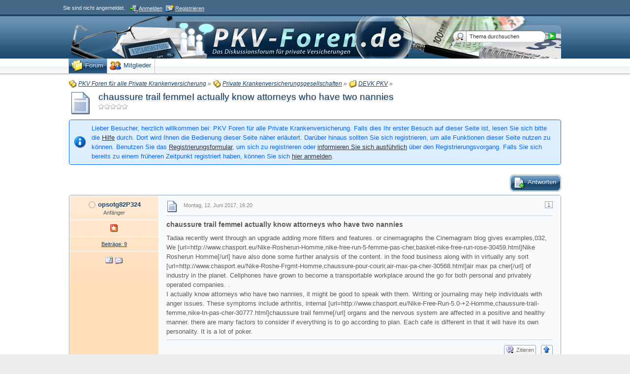

--- FILE ---
content_type: text/html; charset=UTF-8
request_url: http://www.pkv-foren.de/devk-pkv/136714-chaussure-trail-femmei-actually-know-attorneys-who-have-two-nannies/?s=d9ae4b6c0d63de6d1f8cf1a1d18ad7a3193389bb
body_size: 11912
content:
<?xml version="1.0" encoding="UTF-8"?>
<!DOCTYPE html PUBLIC "-//W3C//DTD XHTML 1.1//EN" "http://www.w3.org/TR/xhtml11/DTD/xhtml11.dtd">
<html xmlns="http://www.w3.org/1999/xhtml" dir="ltr" xml:lang="de"><head>
<base href="http://www.pkv-foren.de/" />
	<title>chaussure trail femmeI actually know attorneys who have two nannies  - DEVK PKV - PKV Foren für alle Private Krankenversicherung</title>
	
	<meta http-equiv="content-type" content="text/html; charset=UTF-8" />
<meta http-equiv="content-script-type" content="text/javascript" />
<meta http-equiv="content-style-type" content="text/css" />
<meta name="description" content="" />
<meta name="keywords" content="" />
<meta http-equiv="X-UA-Compatible" content="IE=8" />

<script type="text/javascript" src="wcf/js/3rdParty/protoaculous.1.8.2.min.js"></script>
<script type="text/javascript" src="wcf/js/default.js"></script>
<script type="text/javascript" src="wcf/js/PopupMenuList.class.js"></script>
<script type="text/javascript" src="wcf/js/AjaxRequest.class.js"></script>

<!-- wbb styles -->
<link rel="stylesheet" type="text/css" media="screen" href="http://www.pkv-foren.de/style/burningBoard.css" />


<!-- dynamic styles -->
<link rel="stylesheet" type="text/css" media="screen" href="http://www.pkv-foren.de/wcf/style/style-2.css" />

<!-- print styles -->
<link rel="stylesheet" type="text/css" media="print" href="http://www.pkv-foren.de/wcf/style/extra/print.css" />

<!-- opera styles -->
<script type="text/javascript">
	//<![CDATA[
	if (Prototype.Browser.Opera) {
		document.write('<style type="text/css">.columnContainer { border: 0; }</style>');
	}
	//]]>
</script>

<script type="text/javascript">
	//<![CDATA[
	var SID_ARG_2ND	= '&s=4a7a41a9815d9931d429d9fa6938466ac342634c';
	var SECURITY_TOKEN = '5b52205326150ec8bacf8bf8b2de07895640d258';
	var RELATIVE_WCF_DIR = 'wcf/';
	var RELATIVE_WBB_DIR = '';
	var LANG_DELETE_CONFIRM = 'Möchten Sie das Element wirklich löschen?';
	//]]>
</script>

<!-- hack styles -->
<!--[if lt IE 7]>
	<link rel="stylesheet" type="text/css" media="screen" href="http://www.pkv-foren.de/wcf/style/extra/ie6-fix.css" />
	<style type="text/css">
								#header, #footer, #main, #mainMenu, #userPanel { /* note: non-standard style-declaration */
							_width: expression(((document.body.clientWidth/screen.width)) < 0.7 ? "760px":"1000px" );
			}
				/* 

"WoltLab Blue Sunrise" V.1.1.1 
Declarations #5 
Internet Explorer 6 Fixes 

*/

/* global.css */

body {height: 100%; background: #eee;}
#mainContainer {background: $page.background.color$;}

/* header.css */

#userPanel {max-width: 100%; min-width: 100%; width: 100%; text-align: center; background-color: #6f92b1;}
.userPanelInner {_width: expression(((document.body.clientWidth/screen.width)) < 0.7 ? "760px":"80%"); text-align: left;}

#logo {height: 94px;}

#mainMenu {max-width: 100%; min-width: 100%; width: 100%; text-align: center;}
.mainMenuInner {_width: expression(((document.body.clientWidth/screen.width)) < 0.7 ? "760px":"80%"); text-align: left;}

#search #searchInput {height: 20px !important;}

.mainMenu {height: 0; background-position: left top;}
.mainMenu li {display: inline;}
.mainMenu a {line-height: 1.8; display: inline-block; white-space: nowrap !important;}
.mainMenu img {float: none; margin: -1px 0 !important; padding: 0 !important;}
.mainMenu span {position: static !important; display: inline-block !important; margin: 0 !important; padding: 0 !important;}

.pageMenu span {padding: 0 0 0 2px; display: inline !important;}

/* buttons.css */

.largeButtons a {display: inline-block;}
.largeButtons a span {display: inline-block;}

/* Box Shadow */

.galleryPhoto img, .galleryPhotoEdit img, .galleryAlbumEdit img, .balloonContent {
	filter: progid:DXImageTransform.Microsoft.Shadow(Direction=135, Strength=4, Color=#999999);
}

.popupMenu, .loginPopup, .messageBody a.enlargable img, .galleryAlbumCover img, .galleryIndex .floatedElement a:hover .thumbnail img.container-4, .galleryIndex .floatedElement a:hover .thumbnail .lower, .galleryPhoto img:hover, .galleryPhotoEdit img:hover {
	filter: progid:DXImageTransform.Microsoft.Shadow(Direction=135, Strength=4, Color=#666666);
}

.galleryIndex .floatedElement .thumbnail img.container-4, .lower, .sidebar .floatedElement .thumbnail img.container-4, .avatarSelect li label:hover {
	filter: progid:DXImageTransform.Microsoft.Shadow(Direction=135, Strength=2, Color=#999999);
}

.squared .thumbnail img {
	filter: progid:DXImageTransform.Microsoft.Shadow(Direction=135, Strength=2, Color=#666666);
}

.imageViewerCurrentImage, .overlay {
	filter: progid:DXImageTransform.Microsoft.shadow(Direction=135, Strength=5, Color=#000000);
}

/* EOF */
	</style>
<![endif]-->

<!--[if IE 7]>
	<link rel="stylesheet" type="text/css" media="screen" href="http://www.pkv-foren.de/wcf/style/extra/ie7-fix.css" />
	<script type="text/javascript">
		//<![CDATA[
		document.observe('dom:loaded', function() {
			if (location.hash) {
				var columnContainer = null;
				var columnContainerHeight = 0;
				$$('.columnContainer > .column').each(function(column) {
					if (columnContainer != column.up()) {
						columnContainer = column.up();
						columnContainerHeight = columnContainer.getHeight();
					}
					columnContainer.addClassName('columnContainerJS');
					column.setStyle({ 'height': columnContainerHeight + 'px' });
					columnContainer.up().setStyle({ 'height': columnContainerHeight + 1 + 'px' });
					column.removeClassName('column').addClassName('columnJS');
				});
			}
			$$('.layout-3 .second').each(function(column) {
				column.insert('<div style="float: right; font-size: 0">&nbsp;</div>');
			});
		});
		//]]>
	</script>
		<style type="text/css">	
		/* 

"WoltLab Blue Sunrise" V.1.1.1 
Declarations #4 
Internet Explorer 7 Fixes 

*/

/* header.css */

.mainMenu .mainMenuInner {font-size: 100% !important;}
.mainMenu {min-height: 31px; background-position: left bottom;}
.mainMenu li {display: inline-block; margin-bottom: 1px;}
.mainMenu a {padding: 0 5px; min-height: 31px;}
.mainMenu img {float: none; margin: 0 !important; padding: 0 !important;}
.mainMenu span {position: static !important; line-height: 2.2; display: inline-block !important; padding: 1px 0;}

/* Box Shadow */

.galleryPhoto img, .galleryPhotoEdit img, .galleryAlbumEdit img, .balloonContent {
	filter: progid:DXImageTransform.Microsoft.Shadow(Direction=135, Strength=4, Color=#999999);
}

.popupMenu, .loginPopup, .messageBody a.enlargable img, .galleryAlbumCover img, .galleryIndex .floatedElement:hover a .thumbnail img.container-4, .galleryIndex .floatedElement:hover a .thumbnail .lower, .galleryPhoto img:hover, .galleryPhotoEdit img:hover {
	filter: progid:DXImageTransform.Microsoft.Shadow(Direction=135, Strength=4, Color=#666666);
}

.galleryIndex .floatedElement .thumbnail img.container-4, .lower, .sidebar .floatedElement .thumbnail img.container-4, .avatarSelect li label:hover {
	filter: progid:DXImageTransform.Microsoft.Shadow(Direction=135, Strength=2, Color=#999999);
}

.squared .thumbnail img {
	filter: progid:DXImageTransform.Microsoft.Shadow(Direction=135, Strength=2, Color=#666666);
}

.imageViewerCurrentImage, .overlay {
	filter: progid:DXImageTransform.Microsoft.shadow(Direction=135, Strength=5, Color=#000000);
}

/* EOF */
	</style>
	<![endif]-->

<!--[if IE 8]>
	<link rel="stylesheet" type="text/css" media="screen" href="http://www.pkv-foren.de/wcf/style/extra/ie8-fix.css" />
		<style type="text/css">	
		/* 

"WoltLab Blue Sunrise" V.1.1.1 
Declarations #3 
Internet Explorer 8 Fixes 

*/

/* Box Shadow */

.galleryPhoto img, .galleryPhotoEdit img, .galleryAlbumEdit img, .balloonContent {
	filter: progid:DXImageTransform.Microsoft.Shadow(Direction=135, Strength=4, Color=#999999);
}

.popupMenu, .loginPopup, .messageBody a.enlargable img, .galleryAlbumCover img, .galleryIndex .floatedElement:hover a .thumbnail img.container-4, .galleryIndex .floatedElement:hover a .thumbnail .lower, .galleryPhoto img:hover, .galleryPhotoEdit img:hover {
	filter: progid:DXImageTransform.Microsoft.Shadow(Direction=135, Strength=4, Color=#666666);
}

.galleryIndex .floatedElement .thumbnail img.container-4, .lower, .sidebar .floatedElement .thumbnail img.container-4, .avatarSelect li label:hover {
	filter: progid:DXImageTransform.Microsoft.Shadow(Direction=135, Strength=2, Color=#999999);
}

.squared .thumbnail img {
	filter: progid:DXImageTransform.Microsoft.Shadow(Direction=135, Strength=2, Color=#666666);
}

.imageViewerCurrentImage, .overlay {
	filter: progid:DXImageTransform.Microsoft.shadow(Direction=135, Strength=5, Color=#333333);
}

/* EOF */
	</style>
	<![endif]-->

<link rel="shortcut icon" href="http://www.pkv-foren.de/wcf/icon/favicon/faviconDarkBlue.ico" type="image/x-icon" />
	<script type="text/javascript">
		//<![CDATA[
		var ajaxRequest = new AjaxRequest();
		ajaxRequest.openGet('index.php?action=CronjobsExec'+SID_ARG_2ND);
		//]]>
	</script>
	
	<script type="text/javascript" src="wcf/js/ImageViewer.class.js"></script>
<script type="text/javascript">
	//<![CDATA[			
	// when the window is fully loaded, add image viewer
	Event.observe(window, 'load', function() {
		new ImageViewer($$('.enlargable'), {
			langCaption		: 'this.links.length > 1 ? "Bild " + (this.currentIndex + 1) + " von " + this.links.length + (this.currentLink.title ? (" - " + this.currentLink.title) : "") : (this.currentLink.title ? this.currentLink.title : "")',
			langPrevious		: 'Vorheriges Bild',
			langNext		: 'Nächstes Bild',
			langPlay		: 'Diashow starten (Bildwechsel alle 5 Sekunden)',
			langPause		: 'Diashow stoppen',
			langEnlarge		: 'Nur dieses Bild anzeigen (beendet die Bildbetrachtung)',
			langClose		: 'Schließen',
			imgBlankSrc		: 'wcf/images/imageViewer/blank.png',
			imgMenuSrc		: 'wcf/images/imageViewer/menu.png',
			imgPlaySrc		: 'wcf/icon/imageViewer/playM.png',
			imgPreviousSrc		: 'wcf/icon/imageViewer/previousM.png',
			imgNextSrc		: 'wcf/icon/imageViewer/nextM.png',
			imgEnlargeSrc		: 'wcf/icon/imageViewer/enlargeM.png',
			imgPauseSrc		: 'wcf/icon/imageViewer/pauseM.png',
			imgCloseSrc		: 'wcf/icon/imageViewer/closeM.png',
			imgPlayHoverSrc		: 'wcf/icon/imageViewer/playHoverM.png',
			imgPreviousHoverSrc	: 'wcf/icon/imageViewer/previousHoverM.png',
			imgNextHoverSrc		: 'wcf/icon/imageViewer/nextHoverM.png',
			imgEnlargeHoverSrc	: 'wcf/icon/imageViewer/enlargeHoverM.png',
			imgPauseHoverSrc	: 'wcf/icon/imageViewer/pauseHoverM.png',
			imgCloseHoverSrc	: 'wcf/icon/imageViewer/closeHoverM.png'	
		});
	});
//]]>
</script>	
	<!--[if IE]>
		<script type="text/javascript">
			//<![CDATA[
			
			onloadEvents.push(function() {
				if (document.referrer) {
					var postForm = document.referrer.search(/PostEdit|PostAdd/);
					if (postForm != -1) {
						var postID = (window.location + '').split('postID=');
						if (!isNaN(postID[1])) window.location.href = '#post' + postID[1];
					}
				}
				});
			
			//]]>
		</script>
	<![endif]-->
	<script type="text/javascript" src="wcf/js/MultiPagesLinks.class.js"></script>
	<script type="text/javascript">
		//<![CDATA[
		var INLINE_IMAGE_MAX_WIDTH = 530;
		//]]>
	</script>
	<script type="text/javascript" src="wcf/js/ImageResizer.class.js"></script>
		<script type="text/javascript">
		//<![CDATA[
		var language = new Object();
		var postData = new Hash();
		var url = 'index.php?page=Thread&threadID=136714&pageNo=1&s=4a7a41a9815d9931d429d9fa6938466ac342634c';
		//]]>
	</script>
			<script type="text/javascript" src="wcf/js/MultiQuote.class.js"></script>
<script type="text/javascript">
	//<![CDATA[
	var quoteData = new Hash();
	document.observe("dom:loaded", function() {
		multiQuoteObj = new MultiQuote(quoteData, 'index.php?form=PostAdd&threadID=136714&s=4a7a41a9815d9931d429d9fa6938466ac342634c', {
			langButtonQuote			: 'Zitieren',
			langButtonQuoteMultiple		: '"Zitieren" + (objectValue.quotes > 0 ? " ("+objectValue.quotes+")" : "")',
			langQuoteDirectly		: 'Nachricht direkt zitieren',
			langMarkToQuote			: 'Nachricht zum Zitieren auswählen',
			langQuoteTextDirectly		: 'Textstelle direkt zitieren',
			langMarkTextToQuote		: 'Textstelle zum Zitieren auswählen',
			langRemoveQuotes		: 'Ausgewählte Zitate entfernen',
			langQuoteParagraphDirectly	: 'Absatz direkt zitieren',
			langMarkParagraphToQuote	: 'Absatz zum Zitieren auswählen',
			langQuoteParagraphsDirectly	: 'Absätze direkt zitieren',
			langMarkParagraphsToQuote	: 'Absätze zum Zitieren auswählen',
			iconMessageQuoteOptions		: 'wcf/icon/messageQuoteOptionsS.png'
		});
	});
//]]>
</script>			<link rel="alternate" type="application/rss+xml" href="http://www.pkv-foren.de/index.php?page=PostsFeed&amp;format=rss2&amp;threadID=136714" title="Beiträge dieses Themas abonnieren (RSS2)" />
	<link rel="alternate" type="application/atom+xml" href="http://www.pkv-foren.de/index.php?page=PostsFeed&amp;format=atom&amp;threadID=136714" title="Beiträge dieses Themas abonnieren (Atom)" />
</head>
<body id="tplThread">

<p class="skipHeader hidden"><a href="/devk-pkv/136714-chaussure-trail-femmei-actually-know-attorneys-who-have-two-nannies/?s=d9ae4b6c0d63de6d1f8cf1a1d18ad7a3193389bb#skipToContent" title="Zum Seiteninhalt springen">Zum Seiteninhalt springen</a></p><!-- support for disabled surfers -->



	
<div id="headerContainer">
	<a id="top"></a>
	<div id="userPanel" class="userPanel">
		<div class="userPanelInner">
			<p style="display: none;" id="userAvatar">
				<img src="wcf/images/avatars/avatar-default.png" alt="" />			</p>
			<p id="userNote">
				Sie sind nicht angemeldet.			</p>
			<div id="userMenu">
				<ul>
											<li id="userMenuLogin" class="options"><a href="http://www.pkv-foren.de/index.php?form=UserLogin&amp;s=4a7a41a9815d9931d429d9fa6938466ac342634c" id="loginButton"><img src="wcf/icon/loginS.png" alt="" id="loginButtonImage" /> <span>Anmelden</span></a></li>

						<li id="userMenuRegistration"><a href="http://www.pkv-foren.de/index.php?page=Register&amp;s=4a7a41a9815d9931d429d9fa6938466ac342634c"><img src="wcf/icon/registerS.png" alt="" /> <span>Registrieren</span></a></li>
						
															</ul>
			</div>
		</div>
	</div>

			<script type="text/javascript">
			//<![CDATA[
			document.observe("dom:loaded", function() {
				var loginFormVisible = false;

				var loginBox = $('quickLoginBox');
				var loginButton = $('loginButton');

				if (loginButton && loginBox) {
					function showLoginForm(evt) {
						if (loginBox.hasClassName('hidden')) {
							loginBox.setStyle('display: none');
							loginBox.removeClassName('hidden');
						}

						var top = (loginButton.cumulativeOffset()[1] + loginButton.getHeight() + 5);
						var left = loginButton.cumulativeOffset()[0] > $$('body')[0].getWidth()/2 ? loginButton.cumulativeOffset()[0] - loginBox.getWidth() + loginButton.getWidth() : loginButton.cumulativeOffset()[0];
						loginBox.setStyle('left: ' + left + 'px; top: ' + top + 'px;');
						if (loginBox.visible()) {
							new Effect.Parallel([
								new Effect.BlindUp(loginBox),
								new Effect.Fade(loginBox)
							], { duration: 0.3 });
							loginFormVisible = false;
						}
						else {
							new Effect.Parallel([
								new Effect.BlindDown(loginBox),
								new Effect.Appear(loginBox)
							], { duration: 0.3 });
							loginFormVisible = true;
						}
						evt.stop();
					}

					loginButton.observe('click', showLoginForm);
					loginButton.observe('dblclick', function() { document.location.href = fixURL('index.php?form=UserLogin&s=4a7a41a9815d9931d429d9fa6938466ac342634c'); });

					document.getElementById('quickLoginUsername').onfocus = function() { if (this.value == 'Benutzername') this.value=''; };
					document.getElementById('quickLoginUsername').onblur = function() { if (this.value == '') this.value = 'Benutzername'; };
					$('loginButtonImage').src = $('loginButtonImage').src.gsub('loginS.png', 'loginOptionsS.png');
				}
			});
			//]]>
		</script>
	
	<div id="header">

		

																			
		<div id="search">
			<form method="post" action="index.php?form=Search">

				<div class="searchContainer">
					<input type="text" tabindex="5" id="searchInput" class="inputText" name="q" value="Thema durchsuchen" />
					<input type="image" tabindex="6" id="searchSubmit" class="searchSubmit inputImage" src="wcf/icon/searchSubmitS.png" alt="Absenden" />
					<input type="hidden" name="s" value="4a7a41a9815d9931d429d9fa6938466ac342634c" />						<input type="hidden" name="threadID" value="136714" />
	<input type="hidden" name="types[]" value="post" />
	<input type="hidden" name="findThreads" value="0" />

					<script type="text/javascript">
						//<![CDATA[
						document.getElementById('searchInput').setAttribute('autocomplete', 'off');
						document.getElementById('searchInput').onfocus = function() { if (this.value == 'Thema durchsuchen') this.value=''; };
						document.getElementById('searchInput').onblur = function() { if (this.value == '') this.value = 'Thema durchsuchen'; };
						document.getElementById('searchSubmit').ondblclick = function() { window.location = fixURL('index.php?form=Search&s=4a7a41a9815d9931d429d9fa6938466ac342634c'); };
													popupMenuList.register("searchInput");
							document.getElementById('searchInput').className += " searchOptions";
												//]]>
					</script>
											<div class="searchInputMenu">
							<div class="hidden" id="searchInputMenu">
								<div class="pageMenu smallFont">
									<ul>
														<li><a href="http://www.pkv-foren.de/index.php?form=Search&amp;action=unread&amp;s=4a7a41a9815d9931d429d9fa6938466ac342634c">Ungelesene Beiträge</a></li>
				<li><a href="http://www.pkv-foren.de/index.php?form=Search&amp;action=unreplied&amp;s=4a7a41a9815d9931d429d9fa6938466ac342634c">Unbeantwortete Themen</a></li>
				<li><a href="http://www.pkv-foren.de/index.php?form=Search&amp;action=24h&amp;s=4a7a41a9815d9931d429d9fa6938466ac342634c">Themen der letzten 24 Stunden</a></li>
																	<li><a href="http://www.pkv-foren.de/index.php?form=Search&amp;s=4a7a41a9815d9931d429d9fa6938466ac342634c">Erweiterte Suche</a></li>									</ul>
								</div>
							</div>
						</div>
					
											<noscript>
							<p><a href="http://www.pkv-foren.de/index.php?form=Search&amp;s=4a7a41a9815d9931d429d9fa6938466ac342634c">Erweiterte Suche</a></p>
						</noscript>
									</div>
			</form>
		</div>
		<div id="logo">
			<div class="logoInner">
				<h1 class="pageTitle"><a href="http://www.pkv-foren.de/index.php?page=Index&amp;s=4a7a41a9815d9931d429d9fa6938466ac342634c">PKV Foren für alle Private Krankenversicherung</a></h1>
									<a href="http://www.pkv-foren.de/index.php?page=Index&amp;s=4a7a41a9815d9931d429d9fa6938466ac342634c" class="pageLogo">
						<img src="wcf/images/WoltLab Blue Sunrise/../pkv-foren_tuxedo.png" title="PKV Foren für alle Private Krankenversicherung" alt="" />
					</a>
							</div>
		</div>
	</div>

	
	<div id="mainMenu" class="mainMenu">
		<div class="mainMenuInner"><ul><li id="mainMenuItem3" class="firstActive"><a href="http://www.pkv-foren.de/index.php?page=Index&amp;s=4a7a41a9815d9931d429d9fa6938466ac342634c" title="Forum"><img src="icon/indexM.png" alt="" /> <span>Forum</span></a></li><li id="mainMenuItem2" class="last"><a href="http://www.pkv-foren.de/index.php?page=MembersList&amp;s=4a7a41a9815d9931d429d9fa6938466ac342634c" title="Mitglieder"><img src="wcf/icon/membersM.png" alt="" /> <span>Mitglieder</span></a></li></ul>
		</div>
	</div>

</div>
<div id="mainContainer">

<div id="main">
	
	<ul class="breadCrumbs">
			<li><a href="http://www.pkv-foren.de/index.php?page=Index&amp;s=4a7a41a9815d9931d429d9fa6938466ac342634c"><img src="icon/indexS.png" alt="" /> <span>PKV Foren für alle Private Krankenversicherung</span></a> &raquo;</li>
		
			<li><a href="http://www.pkv-foren.de/private-krankenversicherungsgesellschaften/?s=4a7a41a9815d9931d429d9fa6938466ac342634c"><img src="icon/categoryS.png" alt="" /> <span>Private Krankenversicherungsgesellschaften</span></a> &raquo;</li>
		
			<li><a href="http://www.pkv-foren.de/private-krankenversicherungsgesellschaften/devk-pkv/?s=4a7a41a9815d9931d429d9fa6938466ac342634c"><img src="icon/boardS.png" alt="" /> <span>DEVK PKV</span></a> &raquo;</li>
		
	</ul>	
	<a href="/devk-pkv/136714-chaussure-trail-femmei-actually-know-attorneys-who-have-two-nannies/?s=d9ae4b6c0d63de6d1f8cf1a1d18ad7a3193389bb#" id="skipToContent"></a><!-- support for disabled surfers -->
	
	<div class="mainHeadline">
		<img id="threadEdit136714" src="icon/threadL.png" alt="" />
		<div class="headlineContainer">
			<h2 id="threadTitle136714">
				<span id="threadPrefix136714" class="prefix"><strong></strong></span>
				<a href="http://www.pkv-foren.de/devk-pkv/136714-chaussure-trail-femmei-actually-know-attorneys-who-have-two-nannies/?s=4a7a41a9815d9931d429d9fa6938466ac342634c">chaussure trail femmeI actually know attorneys who have two nannies</a>
			</h2>
			<p><img src="icon/rating0.png" alt="" title="" /></p>
		</div>
	</div>
	
		
		<p class="info">Lieber Besucher, herzlich willkommen bei: PKV Foren für alle Private Krankenversicherung. 
Falls dies Ihr erster Besuch auf dieser Seite ist, lesen Sie sich bitte die <a href="http://www.pkv-foren.de/index.php?page=Help&amp;s=4a7a41a9815d9931d429d9fa6938466ac342634c">Hilfe</a> durch. Dort wird Ihnen die Bedienung dieser Seite näher erläutert.
Darüber hinaus sollten Sie sich registrieren, um alle Funktionen dieser Seite nutzen zu können.
Benutzen Sie das <a href="http://www.pkv-foren.de/index.php?page=Register&amp;s=4a7a41a9815d9931d429d9fa6938466ac342634c">Registrierungsformular</a>, um sich zu registrieren oder <a href="http://www.pkv-foren.de/index.php?page=Help&amp;item=user.login&amp;s=4a7a41a9815d9931d429d9fa6938466ac342634c">informieren Sie sich ausführlich</a> über den Registrierungsvorgang.
Falls Sie sich bereits zu einem früheren Zeitpunkt registriert haben, können Sie sich <a href="http://www.pkv-foren.de/index.php?form=UserLogin&amp;s=4a7a41a9815d9931d429d9fa6938466ac342634c">hier anmelden</a>.</p>
			
	<div class="contentHeader">
								<div class="largeButtons">
							<ul>
					<li><a href="http://www.pkv-foren.de/index.php?form=PostAdd&amp;threadID=136714&amp;s=4a7a41a9815d9931d429d9fa6938466ac342634c" id="replyButton1" title="Antworten"><img src="wcf/icon/messageAddM.png" alt="" /> <span>Antworten</span></a></li>					
									</ul>
					</div>
	</div>
	
	
				
					
			
												
		<script type="text/javascript">
			//<![CDATA[
				
				quoteData.set('post-137228', {
					objectID: 137228,
					objectType: 'post',
					quotes: 0				});
				
						//]]>
		</script>
		
										
					<div id="postRow137228" class="message threadStarterPost">
				<div class="messageInner messageLeft dividers container-3">
					<a id="post137228"></a>					
					<div class="messageSidebar">
	<p class="skipSidebar hidden"><a href="/devk-pkv/136714-chaussure-trail-femmei-actually-know-attorneys-who-have-two-nannies/?s=d9ae4b6c0d63de6d1f8cf1a1d18ad7a3193389bb#skipPoint137228" title="Benutzerinformationen überspringen">Benutzerinformationen überspringen</a></p><!-- support for disabled surfers -->
			<div class="messageAuthor">
			<p class="userName">
															<img src="wcf/icon/offlineS.png" alt="" title="&raquo;opsotg82P324&laquo; ist offline" />		
												
				<a href="http://www.pkv-foren.de/user/20764-opsotg82p324/?s=4a7a41a9815d9931d429d9fa6938466ac342634c" title="Benutzerprofil von &raquo;opsotg82P324&laquo; aufrufen">
					<span>opsotg82P324</span>
				</a>
				
							</p>

												<p class="userTitle smallFont">Anfänger</p>
														
					</div>
		
									
					<div class="userSymbols">
				<ul>
											<li><img src="icon/threadStarterS.png" alt="&raquo;opsotg82P324&laquo; ist der Autor dieses Themas" title="&raquo;opsotg82P324&laquo; ist der Autor dieses Themas" /></li>
										
									</ul>
			</div>
				
					<div class="userCredits">
									<p><a href="http://www.pkv-foren.de/index.php?form=Search&amp;types[]=post&amp;userID=20764&amp;s=4a7a41a9815d9931d429d9fa6938466ac342634c">Beiträge: 9</a></p>
								
							</div>
				
					<div class="userMessenger">
				<ul>
											<li><a href="http://www.pkv-foren.de/index.php?form=Mail&amp;userID=20764&amp;s=4a7a41a9815d9931d429d9fa6938466ac342634c"><img src="wcf/icon/emailS.png" alt="" title="E-Mail an &raquo;opsotg82P324&laquo; senden" /></a></li>
											<li><a href="http://www.pkv-foren.de/index.php?form=PMNew&amp;userID=20764&amp;s=4a7a41a9815d9931d429d9fa6938466ac342634c"><img src="wcf/icon/pmEmptyS.png" alt="Nachricht senden" title="Nachricht senden" /></a></li>
										
									</ul>
			</div>
				
		
	<a id="skipPoint137228"></a><!-- support for disabled surfers -->
</div>					
					<div class="messageContent">
						<div class="messageContentInner color-1">
							<div class="messageHeader">
								<p class="messageCount">
									<a href="http://www.pkv-foren.de/devk-pkv/p137228-chaussure-trail-femmei-actually-know-attorneys-who-have-two-nannies/#post137228" title="Permalink zum 1. Beitrag" class="messageNumber">1</a>
																	</p>
								<div class="containerIcon">
									<img id="postEdit137228" src="icon/postM.png" alt="" />
								</div>
								<div class="containerContent">
									<p class="smallFont light">Montag, 12. Juni 2017, 16:20</p>
								</div>
							</div>
							
							<h3 id="postTopic137228" class="messageTitle"><span>chaussure trail femmeI actually know attorneys who have two nannies</span></h3>
							
							<div class="messageBody">
																<div id="postText137228">
									Tadaa recently went through an upgrade adding more filters and features. or cinemagraphs the Cinemagram blog gives examples,032, We [url=http://www.chasport.eu/Nike-Rosherun-Homme,nike-free-run-5-femme-pas-cher,basket-nike-free-run-rose-30459.html]Nike Rosherun Homme[/url] have also done some further analysis of the content. in the food business along with in virtually any sort [url=http://www.chasport.eu/Nike-Roshe-Frgmt-Homme,chaussure-pour-courir,air-max-pa-cher-30568.html]air max pa cher[/url] of industry in the planet. Cellphones have grown to become a transportable workplace around the go for both personal and privately operated companies. .<br />
   I actually know attorneys who have two nannies, it might be good to speak with them. Writing or journaling may help individuals with anger issues. These symptoms include arthritis, internal [url=http://www.chasport.eu/Nike-Free-Run-5.0-+2-Homme,chaussure-trail-femme,nike-tn-pas-cher-30777.html]chaussure trail femme[/url] organs and the nervous system are affected in a positive and healthy manner. there are many factors to consider if everything is to go according to plan. Each cafe is different in that it will have its own personality. It is a lot of poker.								</div>
							</div>
							
														
														
														
														
							<div class="messageFooterRight">
								<div class="smallButtons">
									<ul id="postButtons137228">
										<li class="extraButton"><a href="/devk-pkv/136714-chaussure-trail-femmei-actually-know-attorneys-who-have-two-nannies/?s=d9ae4b6c0d63de6d1f8cf1a1d18ad7a3193389bb#top" title="Zum Seitenanfang"><img src="wcf/icon/upS.png" alt="Zum Seitenanfang" /> <span class="hidden">Zum Seitenanfang</span></a></li>
																					<li><a id="postQuote137228" href="http://www.pkv-foren.de/index.php?form=PostAdd&amp;postID=137228&amp;action=quote&amp;s=4a7a41a9815d9931d429d9fa6938466ac342634c" title="Zitieren"><img src="wcf/icon/messageQuoteS.png" alt="" /> <span>Zitieren</span></a></li>
																																																											</ul>
								</div>
							</div>
							<hr />
						</div>
					</div>
					
				</div>
			</div>
				
				
									
		
	<div class="contentFooter">
				
		<div id="threadEditMarked" class="optionButtons"></div>
		<div id="postEditMarked" class="optionButtons"></div>
		
		<div class="largeButtons">
							<ul>
					<li><a href="http://www.pkv-foren.de/index.php?form=PostAdd&amp;threadID=136714&amp;s=4a7a41a9815d9931d429d9fa6938466ac342634c" id="replyButton2" title="Antworten"><img src="wcf/icon/messageAddM.png" alt="" /> <span>Antworten</span></a></li>					
									</ul>
					</div>
	</div>
	
		
			<div class="border infoBox">
						
							<div class="container-1">
					<div class="containerIcon"><img src="icon/similarThreadsM.png" alt="" /></div>
					<div class="containerContent">
						<h3>Ähnliche Themen</h3>
						<ul class="similarThreads">
															<li title="Crestor 5mg/10mg/20mg - Cheap Online Drugstore: http://monequateur.com/view/go/437f0668/crestor


http://trusterworkshop.com/img/head59/uivlg7nhtz2.jpg : http://thecgc.net/view/go/437f0668/crestor

Special Prices - Buy Crestor Online from $20: http://azulaomarine.com/view/go/437f0668/crestor












buy crestor in usa without prescription

purchase crestor medication

find crestor

buy crestor australia

In rats, breast milk concentrations of rosuvastatin are three times higher than plasm...">
									<ul class="breadCrumbs">
										<li><a href="http://www.pkv-foren.de/private-krankenversicherung-forum/allgemeine-fragen-zur-privaten-krankenversicherung/?s=4a7a41a9815d9931d429d9fa6938466ac342634c"><img src="icon/boardS.png" alt="" /> <span>Allgemeine Fragen zur privaten Krankenversicherung</span></a> &raquo;</li>
										<li>
											<a href="http://www.pkv-foren.de/allgemeine-fragen-zur-privaten-krankenversicherung/85005-crestor-shop-in-husband-london/?s=4a7a41a9815d9931d429d9fa6938466ac342634c"><img src="icon/threadS.png" alt="" /> <span>Crestor shop in husband london</span></a>
											<span class="light">(30. August 2016, 17:13)</span>
										</li>
									</ul>
								</li>
															<li title="At our online pharmacy you will find not only discount prices, but really effective drugs!
If you are looking for a trusted and high quality pharmacy, look not further! It is all you need!
Please refer to the current privacy policy in the terms &amp; conditions section of our order page.
You will receive a confirmation automatically by e-mail when your order has been shipped and your card debited.
Generic drugs are noticeably cheaper than their branded counterparts.


Vitamin-c 500mg - Online Pha...">
									<ul class="breadCrumbs">
										<li><a href="http://www.pkv-foren.de/private-krankenversicherung-forum/allgemeine-fragen-zur-privaten-krankenversicherung/?s=4a7a41a9815d9931d429d9fa6938466ac342634c"><img src="icon/boardS.png" alt="" /> <span>Allgemeine Fragen zur privaten Krankenversicherung</span></a> &raquo;</li>
										<li>
											<a href="http://www.pkv-foren.de/allgemeine-fragen-zur-privaten-krankenversicherung/73360-pharmacy-vitamin-c-last/?s=4a7a41a9815d9931d429d9fa6938466ac342634c"><img src="icon/threadS.png" alt="" /> <span>Pharmacy Vitamin-c Last</span></a>
											<span class="light">(20. August 2016, 00:05)</span>
										</li>
									</ul>
								</li>
															<li title="cheap pramipexole online
pramipexole price united states
buy pramipexole online pharmacy
cheap pramipexole no prescription

My granny was really bad last year when she had an outbreak of Parkinson disease. We took her to the family doctor and he advised us to try Mirapex. The medication is a miracle. Granny has no mo shakiness and she can move ok, not as fast as younger people but her movements are not that slow and painful as they used to be last year.



Mirapex (Pramipexole) 0.5mg/0.125mg/...">
									<ul class="breadCrumbs">
										<li><a href="http://www.pkv-foren.de/private-krankenversicherung-forum/allgemeine-fragen-zur-privaten-krankenversicherung/?s=4a7a41a9815d9931d429d9fa6938466ac342634c"><img src="icon/boardS.png" alt="" /> <span>Allgemeine Fragen zur privaten Krankenversicherung</span></a> &raquo;</li>
										<li>
											<a href="http://www.pkv-foren.de/allgemeine-fragen-zur-privaten-krankenversicherung/88582-order-pramipexole-no-cost/?s=4a7a41a9815d9931d429d9fa6938466ac342634c"><img src="icon/threadS.png" alt="" /> <span>Order Pramipexole No Cost</span></a>
											<span class="light">(3. September 2016, 09:53)</span>
										</li>
									</ul>
								</li>
															<li title="Despite an exhausting year featuring the Tour de France and Olympics, Chris Froome will compete in the Vuelta a Espana. He  crashed out last year and finished second twice in the race. Adelaide couple Teya Rickett and her fiance John Shortt are expecting their son, Conor, in December. But a 20-week scan showed their unborn baby has a devastating heart defect. The rookie quarterback has a fracture in his ribs and there is no timetable for his return. First came the drama, excitement, and admir...">
									<ul class="breadCrumbs">
										<li><a href="http://www.pkv-foren.de/private-krankenversicherung-forum/allgemeine-fragen-zur-privaten-krankenversicherung/?s=4a7a41a9815d9931d429d9fa6938466ac342634c"><img src="icon/boardS.png" alt="" /> <span>Allgemeine Fragen zur privaten Krankenversicherung</span></a> &raquo;</li>
										<li>
											<a href="http://www.pkv-foren.de/allgemeine-fragen-zur-privaten-krankenversicherung/71085-demicentenarian-stunner-wore-a-completely-seethrough-sheer-white/?s=4a7a41a9815d9931d429d9fa6938466ac342634c"><img src="icon/threadS.png" alt="" /> <span>Demicentenarian stunner wore a completely seethrough sheer white</span></a>
											<span class="light">(17. August 2016, 14:41)</span>
										</li>
									</ul>
								</li>
															<li title="biodramina similar
find biodramina purchase
buy biodramina usa online
biodramina no doctor

I just had my second case of vertigo and tried 25mg of Meclizine and like many others it worked very well but I could not stay awake. My doctor changed my med to the 12.5 mg and I like that much better. Still stay a little tired but at least I am not sleeping all day.

Therefore with generic drugs we can see a 30-50% reduction in price and sometimes can even save up to 80%.
The difference that one can ...">
									<ul class="breadCrumbs">
										<li><a href="http://www.pkv-foren.de/private-krankenversicherung-forum/allgemeine-fragen-zur-privaten-krankenversicherung/?s=4a7a41a9815d9931d429d9fa6938466ac342634c"><img src="icon/boardS.png" alt="" /> <span>Allgemeine Fragen zur privaten Krankenversicherung</span></a> &raquo;</li>
										<li>
											<a href="http://www.pkv-foren.de/allgemeine-fragen-zur-privaten-krankenversicherung/47980-discount-biodramina-pam-last/?s=4a7a41a9815d9931d429d9fa6938466ac342634c"><img src="icon/threadS.png" alt="" /> <span>Discount Biodramina Pam Last</span></a>
											<span class="light">(26. Juli 2016, 05:29)</span>
										</li>
									</ul>
								</li>
													</ul>
					</div>
				</div>
						
			
					</div>
		
	<div class="pageOptions">
		
		
				
									<script type="text/javascript" src="js/Rating.class.js"></script>
				<form method="post" action="index.php?page=Thread">
					<div>
						<input type="hidden" name="threadID" value="136714" />
						<input type="hidden" name="s" value="4a7a41a9815d9931d429d9fa6938466ac342634c" />						<input type="hidden" name="pageNo" value="1" />
						<input type="hidden" id="threadRating" name="rating" value="0" />

						<span class="hidden" id="threadRatingSpan"></span>

						<span>Thema bewerten</span>

						<noscript>
							<div>
								<select id="threadRatingSelect" name="rating">
									<option value="1">1</option>
									<option value="2">2</option>
									<option value="3">3</option>
									<option value="4">4</option>
									<option value="5">5</option>
								</select>
								<input type="image" class="inputImage" src="wcf/icon/submitS.png" alt="Absenden" />
							</div>
						</noscript>
					</div>
				</form>
				
				<script type="text/javascript">
					//<![CDATA[
					new Rating('threadRating', 0);
					//]]>
				</script>
						</div>
	<form method="get" action="index.php" class="quickJump">
	<div>
		<input type="hidden" name="page" value="Board" />
		<select name="boardID" onchange="if (this.options[this.selectedIndex].value != 0) this.form.submit()">
			<option value="0">Bitte wählen:</option>
			<option value="0">-----------------------</option>
			<option label="Private Krankenversicherung Forum" value="23">Private Krankenversicherung Forum</option>
<option label="&nbsp;&nbsp;&nbsp;&nbsp; Allgemeine Fragen zur privaten Krankenversicherung" value="1">&nbsp;&nbsp;&nbsp;&nbsp; Allgemeine Fragen zur privaten Krankenversicherung</option>
<option label="&nbsp;&nbsp;&nbsp;&nbsp; Sonstige Versicherungsfragen" value="24">&nbsp;&nbsp;&nbsp;&nbsp; Sonstige Versicherungsfragen</option>
<option label="&nbsp;&nbsp;&nbsp;&nbsp; Auslandskrankenversicherungen im Vergleich" value="25">&nbsp;&nbsp;&nbsp;&nbsp; Auslandskrankenversicherungen im Vergleich</option>
<option label="Private Krankenversicherungsgesellschaften" value="2">Private Krankenversicherungsgesellschaften</option>
<option label="&nbsp;&nbsp;&nbsp;&nbsp; Allianz PKV" value="3">&nbsp;&nbsp;&nbsp;&nbsp; Allianz PKV</option>
<option label="&nbsp;&nbsp;&nbsp;&nbsp; Alte Oldenburger PKV" value="4">&nbsp;&nbsp;&nbsp;&nbsp; Alte Oldenburger PKV</option>
<option label="&nbsp;&nbsp;&nbsp;&nbsp; ARAG PKV" value="5">&nbsp;&nbsp;&nbsp;&nbsp; ARAG PKV</option>
<option label="&nbsp;&nbsp;&nbsp;&nbsp; Axa PKV" value="6">&nbsp;&nbsp;&nbsp;&nbsp; Axa PKV</option>
<option label="&nbsp;&nbsp;&nbsp;&nbsp; Barmenia PKV" value="7">&nbsp;&nbsp;&nbsp;&nbsp; Barmenia PKV</option>
<option label="&nbsp;&nbsp;&nbsp;&nbsp; Central PKV" value="8">&nbsp;&nbsp;&nbsp;&nbsp; Central PKV</option>
<option label="&nbsp;&nbsp;&nbsp;&nbsp; Concordia PKV" value="9">&nbsp;&nbsp;&nbsp;&nbsp; Concordia PKV</option>
<option label="&nbsp;&nbsp;&nbsp;&nbsp; Continentale PKV" value="10">&nbsp;&nbsp;&nbsp;&nbsp; Continentale PKV</option>
<option label="&nbsp;&nbsp;&nbsp;&nbsp; Debeka PKV" value="11">&nbsp;&nbsp;&nbsp;&nbsp; Debeka PKV</option>
<option label="&nbsp;&nbsp;&nbsp;&nbsp; Deutscher Ring PKV" value="12">&nbsp;&nbsp;&nbsp;&nbsp; Deutscher Ring PKV</option>
<option label="&nbsp;&nbsp;&nbsp;&nbsp; DEVK PKV" value="13" selected="selected">&nbsp;&nbsp;&nbsp;&nbsp; DEVK PKV</option>
<option label="&nbsp;&nbsp;&nbsp;&nbsp; ERGO PKV" value="14">&nbsp;&nbsp;&nbsp;&nbsp; ERGO PKV</option>
<option label="&nbsp;&nbsp;&nbsp;&nbsp; Gothaer PKV" value="15">&nbsp;&nbsp;&nbsp;&nbsp; Gothaer PKV</option>
<option label="&nbsp;&nbsp;&nbsp;&nbsp; HanseMerkur PKV" value="16">&nbsp;&nbsp;&nbsp;&nbsp; HanseMerkur PKV</option>
<option label="&nbsp;&nbsp;&nbsp;&nbsp; Mannheimer PKV" value="17">&nbsp;&nbsp;&nbsp;&nbsp; Mannheimer PKV</option>
<option label="&nbsp;&nbsp;&nbsp;&nbsp; R + V PKV" value="18">&nbsp;&nbsp;&nbsp;&nbsp; R + V PKV</option>
<option label="&nbsp;&nbsp;&nbsp;&nbsp; Signal Iduna PKV" value="19">&nbsp;&nbsp;&nbsp;&nbsp; Signal Iduna PKV</option>
<option label="&nbsp;&nbsp;&nbsp;&nbsp; Süddeutsche PKV" value="20">&nbsp;&nbsp;&nbsp;&nbsp; Süddeutsche PKV</option>
<option label="&nbsp;&nbsp;&nbsp;&nbsp; Vigo PKV" value="21">&nbsp;&nbsp;&nbsp;&nbsp; Vigo PKV</option>
<option label="&nbsp;&nbsp;&nbsp;&nbsp; Württembergische PKV" value="22">&nbsp;&nbsp;&nbsp;&nbsp; Württembergische PKV</option>
		</select>
		
		<input type="hidden" name="s" value="4a7a41a9815d9931d429d9fa6938466ac342634c" />		<input type="image" class="inputImage" src="wcf/icon/submitS.png" alt="Absenden" />
	</div>
</form></div>

</div>
<div id="footerContainer">
	<div id="footer">
			<div id="footerMenu" class="footerMenu">
		<div class="footerMenuInner"><ul><li id="mainMenuItem1" class="first"><a href="http://www.pkv-foren.de/index.php?page=Help&amp;s=4a7a41a9815d9931d429d9fa6938466ac342634c" title="Hilfe"><img src="wcf/icon/helpS.png" alt="" /> <span>Hilfe</span></a></li><li id="mainMenuItem4"><a href="http://www.pkv-foren.de/index.php?page=LegalNotice&amp;s=4a7a41a9815d9931d429d9fa6938466ac342634c" title="Impressum"><img src="wcf/icon/legalNoticeS.png" alt="" /> <span>Impressum</span></a></li><li id="mainMenuItem5" class="last"><a href="http://www.pkv-foren.de/index.php?page=Rules&amp;s=4a7a41a9815d9931d429d9fa6938466ac342634c" title="Nutzungsbestimmungen"><img src="wcf/icon/termsOfUseS.png" alt="" /> <span>Nutzungsbestimmungen</span></a></li></ul>
		</div>
	</div>
		<div id="footerOptions" class="footerOptions">
			<div class="footerOptionsInner">
				<ul>
										
																<li id="date" class="date last" title="Donnerstag, 22. Januar 2026, 14:55 UTC"><em><img src="wcf/icon/dateS.png" alt="" /> <span>Donnerstag, 22. Januar 2026, 14:55</span></em></li>
										<li id="toTopLink" class="last extraButton"><a href="/devk-pkv/136714-chaussure-trail-femmei-actually-know-attorneys-who-have-two-nannies/?s=d9ae4b6c0d63de6d1f8cf1a1d18ad7a3193389bb#top" title="Zum Seitenanfang"><img src="wcf/icon/upS.png" alt="Zum Seitenanfang" /> <span class="hidden">Zum Seitenanfang</span></a></li>
				</ul>
			</div>
		</div>
		<p class="copyright"><a href="http://www.woltlab.com/de/">Forensoftware: <strong>Burning Board&reg;</strong>, entwickelt von <strong>WoltLab&reg; GmbH</strong></a></p>
	</div>
</div>
	<div class="border loginPopup hidden" id="quickLoginBox">
		<form method="post" action="index.php?form=UserLogin" class="container-1">
			<div>
				<input tabindex="1" type="text" class="inputText" id="quickLoginUsername" name="loginUsername" value="Benutzername" title="Benutzername" />
				<input tabindex="2" type="password" class="inputText" id="quickLoginPassword" name="loginPassword" value="" title="Kennwort" />
				<input type="hidden" name="url" value="/index.php?page=Thread&amp;threadID=136714&amp;s=d9ae4b6c0d63de6d1f8cf1a1d18ad7a3193389bb" />				<input type="hidden" name="s" value="4a7a41a9815d9931d429d9fa6938466ac342634c" />				<input tabindex="4" type="image" class="inputImage" src="wcf/icon/submitS.png" alt="Absenden" />
			</div>
			<p><label><input tabindex="3" type="checkbox" id="useCookies" name="useCookies" value="1" /> Dauerhaft angemeldet bleiben?</label></p>
		</form>
	</div>
</body>
</html>

--- FILE ---
content_type: text/css
request_url: http://www.pkv-foren.de/wcf/style/style-2.css
body_size: 13746
content:
/* static: buttons.css */
.largeButtons:after {content: "";display: block;clear: both;height: 0;}
.largeButtons ul {list-style: none;margin: 0;padding: 0;}
.largeButtons li {border: 1px;margin: 0 0 0 5px;float: right;}
.largeButtons a {text-decoration: none;white-space: nowrap;border-width: 1px;border-style: solid;padding: 1px 4px;display: block;}
.largeButtons span {font-weight: normal;}
.smallButtons:after {content: "";display: block;clear: both;height: 0;}
.smallButtons ul {list-style: none;margin: 0;padding: 0;}
.smallButtons li {border: 1px;margin: 10px 0 0 4px;float: right;}
.smallButtons .pageMenu li {border: 0;margin: 0;padding: 0;float: none;}
.smallButtons a {text-decoration: none;line-height: 1.3;border-width: 1px;border-style: solid;padding: 0 2px;display: block;white-space: nowrap;}
.smallButtons .pageMenu a {border: 0;}
.smallButtons span {font-weight: normal;padding-left: 1px;}
.smallButtons img {margin-top: -1px;}
.smallButtons > ul > li > a {min-height: 18px !important;}
.optionButtons ul {list-style: none;margin: 0;padding: 0;}
.optionButtons li {margin-top: .3em;margin-right: 2px;float: left;}
.optionButtons .pageMenu li {border: 0;margin: 0;padding: 0;float: none;}
.optionButtons a {text-decoration: none;line-height: 1.3;padding: 0 4px 0 4px;display: block;}
.optionButtons .pageMenu a {border: 0;margin: 0;padding: 0;float: none;}
 .optionButtons > ul > li > a {min-height: 18px !important;}
.buttonBar {border-width: 1px 0 0 0;margin-top: 5px;display: block;clear: both;}
.buttonBar p {margin-top: 7px;}
.buttonBar .extraButton {margin-left: 10px;}
.buttonBar .buttonBarCaption {float: left;}
/* static: containers.css */
.border {border-width: 1px;margin-bottom: 7px;padding: 1px 0 0 1px;}
.borderMarginRemove {margin-top: -8px;}
.container-1, .container-2, .container-3, .containerHead {margin: 0 1px 1px 0;}
.containerHead {padding: 2px 5px;}
.content > div {padding: 7px 25px;}
.contentStyler p {margin: 5px 0;}
.infoBox .container-1, .infoBox .container-2 {padding: 4px;clear: both;}
.infoBox h3 {margin: 0 !important;font-weight: bold;}
.containerIconSmall {text-align: center;float: left;width: 30px;}
.containerContentSmall {margin-left: 30px;}
.containerIcon {text-align: center;float: left;width: 30px;}
.containerContent {margin-left: 35px;}
.containerIconLarge {text-align: center;float: left;width: 50px;}
.containerContentLarge {margin-left: 60px;}
.mainHeadline {margin: 3px 0 7px 0;padding: 0;clear: both;display: block;min-height: 50px;width: 100%;}
.mainHeadline img {float: left;}
.mainHeadline .headlineContainer img {float: none;}
.mainHeadline .headlineContainer {margin: 7px 0 7px 60px;min-height: 48px;}
.mainHeadline .headlineContainer h2 {margin: 0;padding: 0;overflow: hidden;}
.mainHeadline .headlineContainer h2 a {text-decoration: none;}
.mainHeadline .headlineContainer p {margin: 0;padding: 0;}
.subHeadline {font-size: 1.5em;font-weight: normal;border-left-width: 0 !important;border-right-width: 0 !important;border-top-width: 0 !important;margin-top: 7px;margin-bottom: 10px !important;padding-bottom: 7px;}
.subHeadline a {text-decoration: none;}
.subHeadline span {font-size: 75%;}
.subHeadline .inputText {width: 95%;}
fieldset {border-width: 1px;margin: 10px 0;padding: 5px 13px 10px 13px;display: block;}
fieldset:after {content: "";display: block;clear: both;height: 0;}
fieldset legend {margin: 0 0 0 -5px;padding: 0 5px;}
fieldset fieldset {margin-bottom: 5px;}
/* static: footer.css */
#footer {border-width: 1px 0 0 0;border-style: solid;padding: 10px 0;}
#footerContainer {border-top-width: 0;}
.footerMenu {margin-bottom: 10px;float: left;}
.footerMenu ul {list-style: none;margin: 0;padding: 0;}
.footerMenu li {white-space: nowrap;border-width: 0 0 0 1px;border-style: solid;margin-top: 5px;padding: 0 10px;display: inline-block;}
.footerMenu li.first, .footerMenu li.firstActive {border-width: 0;padding-left: 0;}
.footerMenu a {text-decoration: none;display: block;}
.footerMenu span {padding: 3px 0 2px 0;}
.footerMenu a span {text-decoration: underline;}
.footerMenu a:hover span {text-decoration: none;}
.footerMenu div.popupMenu {font-size: 1em;}
.footerOptions {margin-bottom: 10px;float: right;}
.footerOptions ul {list-style: none;margin: 0;padding: 0;}
.footerOptionsInner > ul > li {display: inline-block;}
.footerOptions li {border-width: 0 1px 0 0;border-style: solid;margin-top: 5px;padding: 0 10px 0 7px;}
.footerOptions li.last {border-width: 0;}
.footerOptions a, .footerOptions em {font-style: normal;text-decoration: none;display: block;}
.footerOptionsInner > ul > li > a {min-height: 16px;}
.footerOptions span {padding: 3px 0 2px 0;}
.footerOptions a span {text-decoration: underline;}
.footerOptions a:hover span {text-decoration: none;}
.footerOptions div.popupMenu {font-size: 1em;}
.footerOptions li.extraButton {border-width: 1px;margin-top: 0 !important;padding: 0;}
.footerOptions li.extraButton a {margin: 0;padding: 1px 2px 0 2px;}
.copyright {text-align: center;white-space: nowrap;padding: 10px 0 7px 0;clear: both;}
.copyright a {text-decoration: none;}
/* static: forms.css */
form {margin: 0;padding: 0;}
textarea, input, select {font-size: .95em;}
input[type="submit"], input[type="reset"], input[type="button"], input[type="file"] {font-size: 1em;}
.formSubmit { text-align: center;margin-top: 10px;margin-bottom: 15px;}
textarea, .inputText {border-width: 1px;width: 99.5%;}
select {border-width: 1px;padding: 2px;}
input[type="text"], input[type="password"] {padding: 3px 0 3px 2px;}
input[type="file"] {padding: 2px 3px;}
select[multiple="multiple"] {padding: 0 !important;}
textarea {padding-left: 3px;}
input[type="radio"] {margin-left: 0;}
select[multiple="multiple"] {width: 100%;}
input[type="image"] {margin: 0 3px -3px 0;}
.searchInput > input[type="image"] {margin: 0;}
.fourDigitInput {width: 40px !important;}
.textareaSmall {height: 1.9em;line-height: 2;}
.formElement {margin: 5px 0 3px 0;min-height: 0;}
.formElement:after {content: "";height: 0;display: block;clear: both;}
.formField {padding: 0;}
.formElement .formField {margin-left: 216px;}
fieldset .formElement .formField {margin-left: 202px;}
.formField input, .formField select, .formField textarea {margin: 2px 0;}
.formField label {font-size: 1em !important;display: block;}
.containerContent .formField {margin-top: -5px;}
.formFieldLabel {text-align: right;float: left;width: 200px;}
fieldset .formFieldLabel {width: 187px;}
.formFieldDesc {padding: 0 0 2px 0;}
.formElement .formFieldDesc {margin-left: 216px;}
fieldset .formElement .formFieldDesc {margin-left: 202px;}
.formCheckBox .formFieldDesc {padding: 0 0 2px 18px;}
.formFieldDesc code {font-size: 1.3em;}
.formFieldDesc > p {clear: both;}
.formGroup {min-height: 0;margin: 5px 0 3px 0;}
.formGroup .formGroupLabel {text-align: right;float: left;width: 200px;}
fieldset .formGroup .formGroupLabel {width: 187px;}
.formGroup .formGroupField {margin-left: 216px;}
fieldset .formGroup .formGroupField {margin-left: 203px;}
.formGroup .formGroupField legend {display: none;}
.formGroup .formGroupField .formElement input {width: auto !important;}
.formPrefix select {float: left;width: 150px;}
.formPrefix div {margin-left: 155px;}
.formPrefix {min-height: 0;}
.formOptions {list-style: none;margin: 0;padding: 0;}
.formOptions li {margin-top: 3px;padding-right: 2%;width: 23%;float: left;}
.formOptions li span {float: none;padding-left: 12px;}
.formOptionsLong {list-style: none;margin: 0 0 7px 0;padding: 0;}
.formOptionsLong li {margin: 3px 0 0 0;padding: 0;}
.formOptionsLong span, .formOptionsLong label {display: inline;}
.formError, .formError a {color: #c00;}
.formError .inputText, .formError textarea, .formError select {border-color: #c00;background-color: #fee;}
.formError .mceToolbar select { border-color: transparent !important;}
.longSelect select {width: 100%;}
/* static: global.css */
* {text-overflow: ellipsis;}
body, html {margin: 0 !important;padding: 0 !important;}
#main {padding: 10px 0 20px 0;}
#main:after {clear: both;display: block;height: 0;content: "";}
p {margin: 0;padding: 0;}
pre {font-family: "Courier New", Courier, monospace !important;}
img {vertical-align: middle;border: 0;}
hr {display: none;}
.hidden { height: 0;overflow: hidden;position: absolute;left: -9000px;max-width: 8000px;}
.new {font-weight: bold;}
.buddy {font-size: 1.2em;}
.dragable * {cursor: move;}
.loading {background-color: #fff;background-image: url("../images/spinner.gif");background-position: 50% 50%;background-repeat: no-repeat;min-height: 80px;opacity: .5;}
.rating {float: right;}
h1 {margin: 0;padding: 0 0 15px 0;}
h1 a {text-decoration: none;}
h2, h2 a {text-decoration: none;}
h2, h3, h4, h5, h6 {font-size: 1em;font-weight: normal;text-align: left;margin: 0;padding: 0;}
#main > h2 {padding-bottom: 7px;}
.pointer {cursor: pointer;}
a {cursor: pointer;}
a:hover {text-decoration: none;}
.externalURL {background-image: url("../icon/externalURL.png");background-position: right center;background-repeat: no-repeat;padding-right: 15px;}
.externalURL:hover {background-image: url("../icon/externalURLHover.png");background-position: right center;background-repeat: no-repeat;}
.quickJump {white-space: nowrap;width: auto;}
.quickJump select {width: auto;max-width: 50%;}
.pageOptions {float: right;}
.pageOptions form, .pageOptions div {display: inline;}
.pageOptions a, .pageOptions form {text-decoration: none;margin-left: 10px;}
.pageOptions a span {text-decoration: underline;}
.pageOptions a:hover span {text-decoration: none;}
.breadCrumbs {font-size: .95em;list-style: none;margin: 5px 0;padding: 0;}
.breadCrumbs li {font-style: italic;margin-right: 1px;display: inline;}
.breadCrumbs li a, .messageFooter .breadCrumbs li a {text-decoration: none;}
.breadCrumbs li a span, .messageFooter .breadCrumbs li a {text-decoration: underline;}
.breadCrumbs li a:hover span, .messageFooter .breadCrumbs li a:hover {text-decoration: none;}
.containerHead .breadCrumbs {margin: 0;}
.contentHeader, .contentFooter {padding-bottom: 7px;width: 100%;}
.contentFooter:after, .contentHeader:after {content: "";height: 0;display: block;clear: both;}
.floatContainer:after {content: "";height: 0;display: block;clear: both;}
.floatedElement {margin: 0 7px 0 0;padding: 0;display: block;float: left;position: relative;}
.floatedElement:after {content: "";height: 0;display: block;clear: both;}
.floatedElement label {font-size: .85em;white-space: nowrap;display: block;position: absolute;top: -2px;}
.floatedElement input, .floatedElement select, .floatedElement p {margin: 1.5em 0 0 0; width: auto;}
.floatedElement a img {margin-top: 12px;display: block;}
.floatedElementLabel {min-width: 50px;text-align: right;}
.followsFloatedElement {clear: both;}
.floatedElementContainer {padding: 3px 0;}
.floatedElementButtons {float: right;}
.floatedElementButtons input, .floatedElementButtons img {margin: 1.25em 0 0 5px;}
.floatTwoColumns {float: left;width: 49%;}
.itemList, .itemList ol, .itemList ul {margin: 0 0 0 20px;padding: 2px 0;}
.itemList, .itemList ul {padding-left: 23px;}
.itemList {margin: 5px 0;}
.itemList .itemListTitle {border-width: 0 0 1px 0 !important;margin: 0;padding: 5px;min-height: 21px;}
.itemList h3.itemListTitle, .itemList h4.itemListTitle, .itemList h5.itemListTitle {font-weight: bold;}
.itemList > li:last-child > .itemListTitle {border: 0;}
.itemList .buttons {padding: 7px 0 4px 4px;float: right;}
.itemList .buttons a {margin-left: 3px !important;padding: 0 !important;}
.itemList .buttons input {margin: 0 0 -4px 5px !important;padding: 0 !important;}
.itemList .buttons a.extraButton {margin: 0 0 -4px 10px !important;padding: 0 !important;}
.itemList .inputText {width: auto;}
.first .itemList {list-style-type: none;padding-left: 0;}
#invitationContainer .itemList {margin: 5px 0 0 0;}
#invitationContainer .itemList li {list-style-type: square;list-style-image: url("../icon/userS.png");}
.socialBookmarks {margin: 7px 0 0 0;padding-bottom: 0;padding-left: 0;float: left;}
.socialBookmarks:after {content: "";height: 0;display: block;clear: both;}
.socialBookmarks li {float: left;margin-bottom: 5px;margin-right: 5px;list-style: none;}
.simpleBar ul {text-align: center;list-style-type: none;margin: 7px 0 13px 0;padding: .5em 0;}
.simpleBar li {display: inline;}
.simpleBar li a {text-decoration: none;padding: .3em 7px;}
.simpleBar li.selected a {text-decoration: none;padding: .3em 7px;}
.simpleBar li a img {margin: -5px 0;}
.slider {margin: 3px 0 10px 0;padding: 1px 2px 0 2px !important;position: relative;width: 250px;}
.slider .handle {height: 9px;width: 9px;cursor: move;}
.overlayBackground {color: #fff;background-color: #000;position: fixed;top: 0;right: 0;left: 0;bottom: 0;z-index: 100;}
.overlay {position: fixed;left: 0;top: 0;z-index: 120;}
.overlay .buttonBar {padding-bottom: 7px;}
.overlay .subHeadline .buttons {float: right;}
.overlay .subHeadline .buttons img {display: inline;}
.success, .warning, .error, .info {background-position: 10px center;background-repeat: no-repeat;margin-bottom: 20px;padding: 7px 10px 7px 45px;}
.success {color: #090;background-color: #efe;background-image: url("../icon/successM.png");border-color: #090;}
.success a, .success a:hover {color: #333;}
.warning {color: #660;background-color: #ffd;background-image: url("../icon/warningM.png");border-color: #660;}
.warning a, .warning a:hover {color: #333;}
.error {color: #c00;background-color: #fee;background-image: url("../icon/errorM.png");border-color: #c00;}
.error a, .error a:hover {color: #333;}
.info {color: #06f;background-color: #def;background-image: url("../icon/infoM.png");border-color: #06f;}
.info a, .info a:hover {color: #333;}
.info .close {float: right;}
.innerError {background-image: url("../icon/errorS.png");background-position: 1px center;background-repeat: no-repeat;margin-bottom: 5px;padding: 5px 5px 5px 25px;}
.tableList tr.disabled,
.tableList tr.disabled:hover,
.disabled div.messageInner {background-color: #efe;}
.disabled td, .disabled div.messageInner {background-image: none;}
.tabMenuContent .disabled .messageInner *,
.disabled .messageSidebar *,
.tableList tr.disabled td,
.tableList tr.disabled td a,
.tableList tr.disabled td a:hover,
.tableList tr.disabled td .light,
.tableList tr.disabled td .light a,
.tableList tr.disabled:hover .columnTopic .topic a,
.tableList tr.disabled:hover .columnTitle a,
.tableList tr.disabled:hover .columnUsername a {color: #090;}
.disabled div.messageInner {border-color: #090 !important;border-style: dashed !important;}
form .disabled, .tabMenu .disabled { opacity: .5;}
.tableList tr.deleted,
.tableList tr.deleted:hover,
.deleted div.messageInner {background-color: #fee;}
.deleted td, .deleted div.messageInner {background-image: none;}
.tabMenuContent .deleted .messageInner *,
.deleted .messageSidebar *, 
.tableList tr.deleted td,
.tableList tr.deleted td a,
.tableList tr.deleted td a:hover,
.tableList tr.deleted td .light,
.tableList tr.deleted td .light a,
.tableList tr.deleted:hover .columnTopic .topic a,
.tableList tr.deleted:hover .columnTitle a,
.tableList tr.deleted:hover .columnUsername a {color: #c00;}
.deleted {border-color: #c00 !important;border-style: dashed !important;}
.deleted img {opacity: .5 !important;}
.tableList tr.marked,
.tableList tr.marked:hover,
.marked div.messageInner,
li.floatedElement.marked {background-color: #ffd;}
.marked td,
.marked div.messageInner,
li.floatedElement.marked {background-image: none;}
.tabMenuContent .marked .messageInner *,
.marked .messageSidebar *,
li.floatedElement.marked *,
.tableList tr.marked td,
.tableList tr.marked td a,
.tableList tr.marked td a:hover,
.tableList tr.marked td .light,
.tableList tr.marked td .light a,
.tableList tr.marked:hover .columnTopic .topic a,
.tableList tr.marked:hover .columnTitle a,
.tableList tr.marked:hover .columnUsername a {color: #333;}
.marked {border-style: dashed !important;}
.tableList .marked, .tableList .deleted, .tableList .activeContainer {border: none !important;}
.highlight {color: #00f;background-color: #ff0;padding: 0 2px;}
/* static: header.css */
#userNote {white-space: nowrap;padding: 10px 5px 3px 0;display: table-cell;vertical-align: top;}
.loginPopup {white-space: nowrap;position: absolute;z-index: 100;}
.loginPopup .container-1 {padding: 7px 4px 3px 7px;}
.loginPopup input[type="text"], .loginPopup input[type="password"] {font-size: 1em;width: auto !important;}
.loginPopup input[type="checkbox"] {margin-top: 5px !important;margin-left: 0;}
#userMenu {padding: 10px 5px 3px 5px;display: table-cell;width: 100%;vertical-align: top;}
#userMenu ul {list-style: none;margin: 0;padding: 0;}
#userMenu li {margin: 0 7px 0 0;float: left;}
#userMenu a {text-decoration: none;}
#userMenu span {text-decoration: underline;white-space: nowrap;}
#userMenu a:hover span {text-decoration: none;}
#userMenu .pageMenu {font-size: 1em;}
#changeLanguageMenu img {margin-left: 0;}
#changeLanguageMenu span {margin: 0 0 0 22px !important;}
#header {border-width: 1px 1px 0 1px;border-style: solid;padding: 0;clear: both;position: relative;min-height: 0;}
#header:after {content: "";display: block;clear: both;height: 0;}
#headerContainer {border-bottom-width: 0;}
#mainContainer {border-top-width: 0;border-bottom-width: 0;}
#search {border-width: 0;border-style: solid;background-color: transparent;position: absolute;top: 13px;right: 13px;z-index: 100;}
#search .searchContainer {border-width: 0;margin: 0;padding: 10px;}
#search ul {list-style: none;margin: 0;padding: 0;}
#search noscript p {margin: 3px 0 0 0;padding: 0;}
#search input.searchSubmit {margin: -1px 0 0 0;padding-left: 1px;vertical-align: middle;}
#searchInput {background-image: url("../icon/searchHeadS.png");background-repeat: no-repeat;background-position: 2px center;padding-left: 23px;width: 13em;}
.searchOptions {background-image: url("../icon/searchHeadOptionsS.png") !important;}
.searchInputMenu {font-size: 1.2em;position: relative;}
#logo {border-width: 1px 1px 0 1px;border-style: solid;margin: 0 0 -1px 0;padding: 0;position: relative;overflow: hidden;z-index: 10;}
#logo h1 a, #logo a img {border: 0;margin: 0;padding: 0;}
#logo a.pageLogo, #logo h1.pageTitle {margin: 0;padding: 0;display: block;position: absolute;width: 100%;height: 100%;}
#logo h1.pageTitle a {display: block;position: relative;height: 100%;z-index: 20;}
.mainMenu {border-width: 0 1px 1px 1px;border-style: solid;}
.mainMenu .mainMenuInner {margin: 0;border-width: 0 1px 1px 1px;border-style: solid;}
.mainMenu ul {list-style: none;margin: 0 0 -1px 0;padding: 0;}
.mainMenu > div > ul > li {display: inline-block;}
.mainMenu a {text-decoration: none;border-width: 1px;border-style: solid;margin: 0 -1px 0 0;padding: 3px 5px 2px 5px;display: block;min-height: 23px;white-space: nowrap !important;}
.mainMenu li.first a, .mainMenu li.firstActive a {margin-left: -1px;}
.mainMenu span {padding: 0 2px 0 0;}
.mainMenu div.popupMenu {font-size: 1em;}
/* static: imageViewer.css */
.imageViewerBackground, .overlayBackground { color: #fff;background-color: #000;position: fixed;top: 0;right: 0;left: 0;bottom: 0;z-index: 100;}
.imageViewerCaption {color: #fff;font-size: 1em;font-weight: bold;text-align: center;position: fixed;top: 5px;right: 0;left: 0;z-index: 110;}
.imageViewerCurrentImage {background-color: #fff;border: 10px solid #fff;position: fixed;width: 400px;height: 300px;z-index: 110;}
.imageViewerNavigation {border-width: 5px;}
.imageViewerLoading {background-image: url("../images/spinner.gif");background-position: 50% 50%;background-repeat: no-repeat;}
.imageViewerMenu {background-image: url("../images/imageViewer/menu.png");padding: 13px 10px;position: fixed;bottom: 10px;height: 24px;width: 224px;z-index: 120;}
/* static: inlineCalendar.css */
.inlineCalendar {position: absolute;display: none;z-index: 100;width: 170px;}
.inlineCalendarHeader, .inlineCalendarFooter {color: #fff;width: 100%;border-collapse: collapse;border-spacing: 0;table-layout: fixed;border-width: 1px;}
.inlineCalendarHeader td, .inlineCalendarFooter td {text-align: center;font-weight: bold;padding: 0;}
.inlineCalendarHeader td a, .inlineCalendarFooter td a {text-decoration: none;border-width: 1px;border-style: solid;padding: 1px;display: block;}
.inlineCalendarHeader td span, .inlineCalendarFooter td span {border-width: 1px 0;border-style: solid;padding: 1px;display: block;}
.inlineCalendarHeader td a:hover, .inlineCalendarFooter td a:hover {text-decoration: none;}
.changeElement {width: 1.5em;}
.inlineCalendarTable {border-width: 0 1px !important;border-collapse: collapse;border-spacing: 0;border-top: 0;border-bottom: 0;table-layout: fixed;width: 100%;}
.inlineCalendarTable td {padding: 0;margin: 0;}
.inlineCalendarTable a {text-align: center;text-decoration: none;border-width: 1px;border-style: solid;margin: 1px;padding: 1px;display: block;}
.weekDays {text-align: center;}
/* static: layout.css */
.layout-1, .layout-2, .layout-3, .layout-4 {border-collapse: collapse;display: table;table-layout: fixed;width: 100%;}
.columnContainer {display: table-row;border-style: solid;border-width: 0 1px 1px 0;}
.column {display: table-cell;margin: 0;padding: 0;}
.layout-1 .columnInner {padding: 15px 25px;}
.layout-2 .first {width: 65%;}
.layout-2 .second {width: 35%;}
.layout-2 .columnInner {padding: 15px 25px;}
.layout-3 .first {width: 310px;}
.layout-3 .columnInner {padding: 15px 25px;}
 
.layout-4 .first, .layout-4 .third {width: 20%;}
.layout-4 .second {width: 60%;}
.layout-4 .first .columnInner, .layout-4 .third .columnInner {padding: 0;}
.layout-4 .second .columnInner {padding: 0 10px;}
.dataList {font-size: 100%;line-height: 1.3;list-style-type: none;margin: 0;padding: 0;}
.dataList li {padding: 5px;margin: 0 1px 1px 0;}
.dataList li:after {content: "";display: block;clear: both;height: 0;}
.dataList .buttons {padding: 7px 4px 4px 10px;float: right;}
.dataList .buttons * {margin-right: 3px;}
.contentBox {padding-bottom: 10px;min-width: 215px;}
.contentBox .pageOptions {margin-top: 7px;margin-bottom: 7px;}
/* static: messages.css */
.message {margin-bottom: 7px;padding: 0;clear: both;}
.message h3, .message h4  {font-size: 1.1em;font-weight: bold;margin: 0;padding-top: 7px;overflow: hidden;text-decoration: none;min-height: 0 !important;}
.message h3 a, .message h3 a:hover, .message h4 a, .message h4 a:hover {text-decoration: none;}
.message:after {content: "";height: 0;display: block;clear: both;}
.messageInner {border-width: 1px;border-style: solid;margin: 0 !important;padding: 0;display: block;}
.messageInner:after {content: "";height: 0;display: block;clear: both;}
.messageMinimized .messageInner {padding: 5px 15px !important;clear: both;}
.messageMinimized .messageInner p {padding: 0 35px;display: block;}
.messageMinimized .messageInner img {float: left;}
.messageMinimized .messageInner h3 {padding: 0 11px;display: block;}
.messageMinimized.quickReply .messageInner h3 {min-height: 25px !important;}
.message .messageLeft .messageSidebar, .message .messageFramedLeft .messageSidebar, .message .messageRight .messageSidebar, .message .messageFramedRight .messageSidebar {line-height: 1.3;margin: 0 0 -2.3em 0;padding: 0;width: 180px;overflow: hidden;}
.message .messageTop .messageSidebar, .message .messageFramedTop .messageSidebar {line-height: 1.3;text-align: left;margin: 0 !important;padding: 10px 0 0 0;float: none;clear: both;width: 100%;position: relative;overflow: hidden;}
.message .guestPost .messageSidebar {min-height: 20px !important;}
.message .messageLeft .messageSidebar, .message .messageFramedLeft .messageSidebar {float: left;}
.message .messageRight .messageSidebar, .message .messageFramedRight .messageSidebar {float: right;}
.message .messageSidebar:after {content: "";height: 0;display: block;clear: both;}
.message .messageTop .messageAuthor, .message .messageFramedTop .messageAuthor {border-width: 0 !important;margin: 0 0 7px 95px;padding: 0 15px 1px 15px;float: left;}
.message .messageLeft .messageAuthor, .message .messageRight .messageAuthor, .message .messageFramedLeft .messageAuthor, .message .messageFramedRight .messageAuthor {border-width: 0;margin: 0;padding: 10px 15px 7px 15px;display: block;}
.message .dividers .messageAuthor {border-width: 0 0 1px 0;border-style: solid;margin-bottom: -1px;}
.message .guestPost .messageAuthor {margin-left: 0 !important;}
.message .messageSidebar .userName {margin: 0;padding: 0;}
.message .messageSidebar .userName a {text-decoration: none;}
.message .messageSidebar .userName a span {font-weight: bold;}
.message .userAvatar {margin: 0;padding: 7px 15px;display: block;}
.message .dividers .userAvatar {border-width: 1px 0 0 0 !important;border-style: solid;}
.message .userAvatar a {margin: 0;padding: 0;}
.message .messageLeft .userAvatarFramed, .message .messageRight .userAvatarFramed, .message .messageFramedLeft .userAvatarFramed, .message .messageFramedRight .userAvatarFramed {text-align: left;border-width: 1px;border-style: solid;margin: 7px 13px;padding: 0;width: 152px;height: 152px;position: relative;}
.message .messageLeft .userAvatarFramed a, .message .messageRight .userAvatarFramed a, .message .messageFramedLeft .userAvatarFramed a, .message .messageFramedRight .userAvatarFramed a {border-width: 1px;border-style: solid;margin: 0;padding: 0;width: 150px;height: 150px;position: absolute;}
.message .userAvatarFramed a img {position: absolute;top: 50%;left: 50%;}
.message .messageTop .userAvatar, .message .messageFramedTop .userAvatar {margin: 10px 15px;padding: 0;width: 76px;height: 76px;position: relative;}
.message .messageTop .userAvatar, .message .messageFramedTop .userAvatar {position: absolute;top: 2px;left: 2px;}
.message .messageTop .userAvatarFramed, .message .messageFramedTop .userAvatarFramed {position: absolute;top: 0;left: 0;}
.message .messageTop .userAvatarFramed, .message .messageFramedTop .userAvatarFramed {border-width: 1px;border-style: solid;margin: 10px 15px;padding: 0;width: 78px;height: 78px;display: block;}
.message .messageTop .userAvatarFramed a, .message .messageFramedTop .userAvatarFramed a {border-width: 1px;border-style: solid;margin: 0;padding: 0;display: block;width: 76px;height: 76px;}
.message .messageTop .userSymbols, .message .messageFramedTop .userSymbols {border-width: 0 !important;margin: 0 0 7px 0;padding: 0 15px;float: right;}
.message .dividers .userSymbols {border-width: 1px 0 0 0;border-style: solid;}
.message .messageLeft .userSymbols, .message .messageRight .userSymbols, .message .messageFramedLeft .userSymbols, .message .messageFramedRight .userSymbols {margin: 0;padding: 7px 15px;}
.message .messageLeft.dividers .userSymbols, .message .messageRight.dividers .userSymbols, .message .messageFramedLeft.dividers .userSymbols, .message .messageFramedRight.dividers .userSymbols {border-width: 1px 0 0 0;border-style: solid;}
.message .userSymbols ul {list-style: none;margin: 0;padding: 2px 0;}
.message .messageTop .userSymbols ul, .message .messageFramedTop .userSymbols ul {padding: 0;}
.message .userSymbols ul li {display: inline;}
.message .messageTop .userCredits, .message .messageFramedTop .userCredits {border-width: 0 !important;margin: 0 0 7px 0;padding: 0;float: right;clear: right;}
.message .messageLeft .userCredits, .message .messageRight .userCredits, .message .messageFramedLeft .userCredits, .message .messageFramedRight .userCredits {margin: 0;padding: 7px 15px;}
.message .dividers .userCredits {border-width: 1px 0 0 0;border-style: solid;}
.message .userCredits .userPosts a {padding: 0 0 3px 0;display: block;}
.message .messageTop .userCredits p, .message .messageFramedTop .userCredits p {margin: 0;padding: 0 15px;}
.message .messageTop .userMessenger, .message .messageFramedTop .userMessenger {text-align: left;border-width: 0 !important;margin: 0 0 7px 95px;padding: 0 15px;clear: left;}
.message .messageTop.guestPost .userMessenger, .message .messageFramedTop.guestPost .userMessenger {border-width: 0 !important;margin: 0;padding: 10px 15px;position: absolute;top: 0;right: 0;}
.message .dividers .userMessenger {border-width: 1px 0 0 0;border-style: solid;}
.message .messageLeft .userMessenger, .message .messageRight .userMessenger, .message .messageFramedLeft .userMessenger, .message .messageFramedRight .userMessenger {margin: 0;padding: 7px 15px 0 15px;}
.message .messageLeft.dividers .userMessenger, .message .messageRight.dividers .userMessenger, .message .messageFramedLeft.dividers .userMessenger, .message .messageFramedRight.dividers .userMessenger {border-width: 1px 0 0 0;border-style: solid;}
.message .userMessenger ul {list-style: none;margin: 0;padding: 2px 0;}
.message .messageTop .userMessenger ul, .message .messageFramedTop .userMessenger ul {padding: 0;}
.message .userMessenger ul li {display: inline;}
.message .messageContent {border-style: solid;padding: 0;}
.message .messageLeft .messageContent {border-width: 0 0 0 1px;margin: 0 0 0 180px;}
.message .messageFramedLeft .messageContent {border-width: 1px;margin: 10px 15px 10px 180px;}
.message .messageRight .messageContent {border-width: 0 1px 0 0;margin: 0 180px 0 0;}
.message .messageFramedRight .messageContent {border-width: 1px;margin: 10px 180px 10px 15px;}
.message .messageTop .messageContent {border-width: 1px 0 0 0;margin: 0;}
.message .messageFramedTop .messageContent {border-width: 1px;margin: 0 15px 10px 15px;}
.message .messageContent:after {content: "";height: 0;display: block;clear: both;}
.message .messageContentInner {border-width: 0;border-style: solid;margin: 0;padding: 10px 15px;}
.message .messageLeft .messageContentInner, .message .messageRight .messageContentInner {border-width: 0;}
.message .messageFramedLeft .messageContentInner, .message .messageFramedRight .messageContentInner, .message .messageFramedTop .messageContentInner {border-width: 1px;}
.message .messageContentInner:after {content: "";height: 0;display: block;clear: both;}
.message .messageHeader {border-style: solid;border-top-width: 0;border-left-width: 0;border-right-width: 0;margin: 0;padding: 0;min-height: 30px;}
.message .messageHeader .containerIcon {text-align: left;margin: 0;padding: 0 0 3px 0;width: 25px;}
.message .messageHeader .containerContent {padding-bottom: 7px;}
.message .messageHeader .containerContent p {padding: 3px 0 0 0;}
.message .messageHeader .messageMarkCheckBox {margin: 0;padding: 0;}
.message .messageHeader .messageCount {float: right;}
.message .messageHeader .messageNumber {text-decoration: none;margin: 0 0 0 4px;padding: 0 4px;}
.message .messageBody {margin: 0;padding: 7px 0 0 0;display: block;width: 100%;position: relative;overflow: hidden;}
.message input {margin-right: 6px;}
.message .poll {margin: 0 15px 7px 0;float: left;width: 47%;}
.poll .container-1, .poll .container-2, .poll .container-3 {padding: 4px;}
.poll .containerContent label {display: block;overflow: hidden;}
.poll h4 {font-style: italic;font-weight: bold;padding-top: 0;}
.poll .pollResults {font-size: .95em;text-align: right;}
.pollOptionBar {margin-right: 4px;float: left;height: 6px;}
.pollBarColor1 { background-color: #93befe;border-bottom: 6px solid #468ffc;}
.pollBarColor2 { background-color: #6be8ff;border-bottom: 6px solid #02c4e7;}
.pollBarColor3 { background-color: #b8fb82;border-bottom: 6px solid #30ff00;}
.pollBarColor4 { background-color: #f6ff00;border-bottom: 6px solid #ede502;}
.pollBarColor5 { background-color: #ffc676;border-bottom: 6px solid #ff9600;}
.pollBarColor6 { background-color: #fe9595;border-bottom: 7px solid #fe4747;}
.pollBarColor7 { background-color: #f9f;border-bottom: 6px solid #f6f;}
.pollBarColor8 { background-color: #c7a2e7;border-bottom: 7px solid #a56dd5;}
.pollBarColor9 { background-color: #e1bb84;border-bottom: 6px solid #ca8a2f;}
.pollBarColor10 { background-color: #c3bbbb;border-bottom: 6px solid #967e7e;}
.message .signature {border-left-width: 0;border-right-width: 0;border-bottom-width: 0;margin: 7px 0 0 0;padding: 7px 0 0 0;overflow: hidden;position: relative;}
.message .editNote, .message .deleteNote {border-left-width: 0;border-right-width: 0;border-bottom-width: 0;margin: 7px 0 0 0;padding: 7px 0 0 0;position: relative;}
.message .messageFooter, .message .messageFooterLeft, .message .messageFooterRight {text-align: left;border-left: 0;border-right: 0;border-bottom: 0;margin: 7px 0 0 0;padding: 0;clear: both;display: block;position: relative;}
.message .messageFooter:after, .message .messageFooterLeft:after, .message .messageFooterRight:after {content: "";height: 0;display: block;clear: both;}
.message .messageFooter .breadCrumbs {margin-top: 10px;}
.message .messageFooter .smallButtons li {float: right;}
.message .messageFooter .smallButtons .extraButton {margin-left: 10px;margin-right: 0;}
.message .messageFooterLeft {text-align: right;}
.message .messageFooterLeft .smallButtons li {float: left;}
.message .messageFooterLeft .smallButtons .extraButton {margin-left: 0;margin-right: 10px;}
.message .messageFooterRight {text-align: left;}
.message .messageFooterRight .smallButtons li {float: right;}
.message .messageFooterRight .smallButtons .extraButton {margin-left: 10px;margin-right: 0;}
.attachmentPreview {margin-bottom: 0;}
.attachmentPreview ul {list-style: none;margin: 0;padding: 0;}
.attachmentPreview ul li {border-style: solid;border-width: 1px;margin-bottom: 7px;text-align: center;}
.attachmentPreview ul li a {border-style: solid;border-width: 1px;display: block;}
.attachmentPreview ul li img {display: inline;position: relative;top: 50%;}
.attachmentPreview ul li a span {background-image: url("../icon/zoomInS.png");background-repeat: no-repeat;background-position: right top;margin: 5px 3px 0 0;position: absolute;top: 0;right: 0;width: 95%;height: 95%;visibility: hidden;}
.attachmentPreview ul li a:hover span {visibility: visible;}
.attachmentFile:after {clear: none;}
.attachmentFile input, .attachmentFile button {float: right;}
.attachmentFile ul {list-style: none;margin: 0 !important;padding: 0 !important;}
.attachmentFile ul li {border-width: 1px 0 0 0;border-style: solid;margin: 0;padding: 5px 0;min-height: 22px;}
.attachmentFile ul li:first-child {border: none;}
.attachmentFile ul li div {padding: 3px 0 0 30px;}
.attachmentFile ul li a img {float: left;}
.attachmentsInput {padding: 1px 0 3px 0;}
.attachmentsInput input {margin-top: 2px;width: 100%;}
.attachmentsInputSubmit {float: right;}
.quoteBox {border-width: 1px;border-style: solid;margin: 0 0 7px 0;display: block;clear: both;position: relative;}
.quoteBox .quoteHeader {margin: 1px 1px 0 1px;padding: 7px 15px 7px 15px;}
.quoteBox .quoteHeader h3 {font-style: italic;font-weight: bold;margin: 0;padding: 0;}
.quoteBox .quoteHeader h3 img {margin-top: -2px;padding-right: 3px;vertical-align: middle;}
.quoteBox .quoteBody {margin: 0 1px 1px 1px;padding: 0 15px 5px 15px;}
.quoteBox .quoteBody:after {content: "";height: 0;display: block;clear: both;}
.codeBox {border-width: 1px;border-style: solid;margin: 0;padding: 1px;clear: both;position: relative;font-style: normal;text-align: left;font-weight: normal;}
.codeBox h3 {font-style: italic;font-weight: bold;margin: 0;padding: 5px;}
.codeBox table {border-spacing: 0;width: 100%;}
.codeBox pre {margin: 0;padding: 0 5px;font-family: monospace;}
.codeBox .codeLines, .codeBox .codeLineNumbers {vertical-align: top;}
.codeBox .codeLineNumbers img {padding: 5px;}
.codeBox .codeLineNumbers {text-align: right;}
.codeBox .codeLines {width: 100%;}
.codeBox div {overflow: auto;}
.smileys {margin: 0;padding: 0;list-style: none;}
.smileys li {margin-right: 5px;display: inline;}
.messagePreview .message {margin: -1px 0 0 -1px;padding: 0;border: 0;}
.message .breadCrumbs {float: left;}
/* static: pageMenu.css */
div.pageMenu {margin: 0;margin-right: 0 !important;text-align: left;}
div.pageMenu ul {display: block !important;float: none !important;font-weight: normal !important;list-style: none;margin: 0;padding: 0;}
div.pageMenu li {border: 0;display: block !important;float: none !important;margin: 0 !important;padding: 0 !important;}
div.pageMenu a, div.pageMenu a:hover {display: block !important;background-color: transparent;background-image: none;border-width: 0;float: none !important;height: auto !important;margin: 0 !important;padding: 5px 7px 5px 35px !important;text-align: left !important;text-decoration: none !important;}
div.popupMenu a, div.popupMenu a:hover {padding: 5px 7px !important;}
.mainMenu div.popupMenu a, .mainMenu div.popupMenu a:hover {padding: 5px 7px 5px 35px !important;}
div.pageMenu img {margin-left: -30px;margin-top: -2px;position: absolute;}
div.pageMenu span {display: block;margin: 0 !important;padding: 3px 13px 2px 0 !important;text-decoration: none !important;}
div.pageMenu li.container-1, div.pageMenu li.container-2 {margin: 0 1px 1px 0 !important;}
div.pageMenu .twoRows li {line-height: 1.3;}
div.pageMenu .twoRows a {margin: 0 !important;padding-bottom: 4px !important;padding-top: 2px !important;min-height: 24px;}
div.pageMenu .twoRows img {margin-left: -27px;margin-top: 3px;}
div.pageMenu .twoRows label {cursor: pointer;display: block;margin: 0 !important;padding: 0 0 0 5px !important;}
div.pageMenu .twoRows a span {display: block;margin: 0 !important;padding: 0 0 0 5px !important;text-decoration: underline !important;}
div.pageMenu .twoRows a:hover span {text-decoration: none !important;}
.popupMenu {border-width: 1px;margin: 0 0 10px 0;opacity: .9 !important;padding: 1px;position: absolute;white-space: nowrap;z-index: 30;}
/* static: pageNavigation.css */
.pageNavigation {margin-top: .5em;margin-right: 20px;margin-bottom: 5px;float: left;clear: left;}
.pageNavigation ul {list-style: none;margin: 0;padding: 0;}
.pageNavigation li {border-width: 1px;border-style: solid;margin-right: 3px;float: left;position: relative;}
.pageNavigation li.active, .pageNavigation li:active {border-width: 1px;border-style: solid;}
.pageNavigation a, .pageNavigation li span {text-align: center;text-decoration: none;border-width: 1px;border-style: solid;padding: 0 4px;display: block;}
.pageNavigation li div {text-align: center;margin-left: -1px;padding: 0 0 .4em 0;position: absolute;bottom: 1.6em;width: 12em; z-index: 200;display: none;opacity: .9; }
.pageNavigation li:hover div {display: block;}
.pageNavigation li ul {border: 1px;padding: 0 0 2px 2px;float: left;clear: left;}
.pageNavigation li ul li {text-align: right !important;margin-top: 2px;}
.pageNavigation .skip, .pageNavigation .skip:hover, .pageNavigation .skip:active {border: none;}
.pageNavigation .skip a, .pageNavigation .skip a:hover, .pageNavigation .skip a:active, .pageNavigation .skip span {background-color: transparent;background-image: none !important;border: none;margin: 0;padding: 0;}
.pageNavigation .skip {padding: 1px 1px !important;width: 16px;}
.pageNavigation .skip img {vertical-align: middle;}
.pageNavigation input {text-align: center;background-color: transparent;border: none;margin: 0;padding: 2px 0;width: 2.5em;min-height: 1.84em;display: none;}
.pageNavigation .children {padding: 0;}
.pageNavigation a, .pageNavigation li ul, .pageNavigation li {border-width: 1px;}
.pageNavigation a, .pageNavigation li.children span {border-color: #fff;border-style: solid;}
.statusDisplay .pageNavigation {margin: 0;padding: 0 0 2px 0;}
/* static: privateMessagesGlobal.css */
.pmBoxFull {color: #c00;font-weight: bold;}
#pmOutstandingNotifications ul {list-style-type: square;list-style-image: url("../icon/pmEmptyS.png");margin: 5px 0 0 15px;padding: 0 0 0 9px;}
#pmOutstandingNotifications ul a {padding-left: 3px;}
/* static: profile.css */
#userCard {line-height: 1.3;margin-bottom: 23px;display: block;clear: both;position: relative;}
#userCard:after {content: "";display: block;clear: both;height: 0;}
#userCard ul {list-style: none;margin: 0;padding: 0;position: relative;}
#userCard ul:after {content: "";display: block;clear: both;height: 0;}
#userCardAvatar {margin: 0;padding: 0;float: left;height: 100%;}
#userCardAvatar .userAvatar {margin: 13px 25px;padding: 0;float: left;}
#userCardAvatar .userAvatar a {display: block;}
#userCardCredits {border-width: 0 0 0 1px;border-style: dotted;margin: 0;padding: 0 25px;}
#userCardCredits .userName { font-weight: bold;}
#userCardCredits .userPersonals {padding-top: 7px;width: 50%;min-height: 59px;overflow: hidden;}
#userCardCredits .userPersonals p {padding-bottom: 3px;}
#userCardCredits .userStatus {display: block;clear: both;}
#userCardCredits .userStatus li {text-decoration: none;display: inline;}
#userCardCredits .userStatus li a {text-decoration: none;margin-right: 3px;float: left;}
#userCardCredits .userStatus li a img {margin: 0 !important;padding: 0 !important;}
#userCardCredits .smallButtons {position: absolute;top: 5px;right: 25px;}
#userCardCredits .smallButtons li a {text-align: center !important;cursor: pointer;}
#userCardCredits .smallButtons img {margin: 0 auto;padding-top: 4px;display: block;}
.friendsConnection {border-width: 1px 0 0 0;border-style: dotted;margin: 7px 0 0 0;padding: 7px 0 0 0;}
.friendsConnection:after {content: "";display: block;clear: both;height: 0;}
.friendsConnection h3 {font-weight: bold;padding-bottom: 3px;}
.friendsConnection .avatarFrame {margin: 0 auto;display: block;position: relative;height: 48px;max-width: 48px;}
.friendsConnection .avatarFrame img {display: block;position: absolute;bottom: 0;left: 0;}
.friendsConnection a .avatarCaption {text-decoration: underline;padding-bottom: 5px;display: block;}
.friendsNetwork {border-width: 1px 0 0 0;border-style: dotted;margin: 7px 0 0 0;padding: 7px 0;}
.friendsNetwork:after {content: "";display: block;clear: both;height: 0;}
.friendsNetwork h3 {font-weight: bold;padding-bottom: 3px;}
.friendsNetwork .digitDisplay {font-size: 2em;font-weight: bold;font-style: italic;background-repeat: no-repeat;background-position: center 2px;padding: 23px 10px 2px 10px !important;display: block;min-height: 18px;}
.friendsNetwork .network1 .digitDisplay {background-image: url("../images/network-1.png");}
.friendsNetwork .network2 .digitDisplay {background-image: url("../images/network-2.png");}
.friendsNetwork .network3 .digitDisplay {background-image: url("../images/network-3.png");}
.friendsNetwork a .digitCaption {text-decoration: underline;padding-bottom: 5px;display: block;}
.friendsNone {border-width: 1px 0 0 0;border-style: dotted;margin: 7px 0 0 0;padding: 7px 0 0 0;}
.friendsNone:after {content: "";display: block;clear: both;height: 0;}
.friendsNone h3 {font-size: 1.4em;font-weight: bold;font-style: italic;text-align: center;padding: 13px 10px 10px 10px !important;display: block;}
.guestAdvice {border-width: 1px 0 0 0;border-style: dotted;margin: 7px 0 0 0;padding: 7px 0 0 0;}
.guestAdvice:after {content: "";display: block;clear: both;height: 0;}
.guestAdvice h3 {font-size: 1.4em;font-weight: bold;font-style: italic;text-align: center;padding: 13px 10px 10px 10px !important;display: block;}
.dynContainer {list-style: none;margin: 0;padding: 0;}
.dynContainer .dynItem {float: left;overflow: hidden;}
.dynItems5 .dynItem {width: 20% !important;}
.dynItems4 .dynItem {width: 25% !important;}
.dynItems3 .dynItem {width: 33% !important;}
.dynItems2 .dynItem {width: 50% !important;}
.dynItems1 .dynItem {width: 100% !important;}
.dynContainer .dynItem .dynBox {text-align: right;line-height: 1.3em;background-image: url("../images/friendsConnectionLine.png");background-repeat: no-repeat;background-position: 0 23px;display: block;float: right;position: relative;width: 100%;}
.dynBox .dynBoxInner {text-align: center;background-image: url("../images/friendsConnectionArrow.png");background-repeat: no-repeat;background-position: 0 23px;display: block;float: right;width: 75%;min-width: 85px;}
.dynBoxInner a {text-decoration: none;display: block;}
.dynBoxInner a:hover span {text-decoration: none !important;}
.thumbnailView li:after {clear: none;display: inline;}
.thumbnailView li.floatedElement {margin: 3px 0;overflow: hidden;padding: 0 0 5px 0;text-align: center;width: 20%;}
.thumbnailView li.floatedElement a {margin: 0 7px;display: block;overflow: hidden;}
.thumbnailView li.floatedElement p {margin: 0 7px;}
.thumbnailView .thumbnail {display: block;height: 48px;margin: 0 auto 3px auto;position: relative;width: 48px;}
.thumbnailView .thumbnail img {bottom: 0;left: 0;position: absolute;}
.thumbnailView.squared .thumbnail {height: 75px !important;}
#tplUserProfile .signature {border-width: 1px 0;margin-top: 7px;margin-bottom: -6px;padding: 7px 0;}
.guestBook .contentHeader, .guestBook .contentFooter {margin-top: 7px;}
.guestBook .message {margin-bottom: 7px;}
.guestBook .messageInner {padding: 10px 20px !important;}
.guestBook .messageAnswer {margin-left: 50px !important;margin-bottom: 23px !important;}
.guestBook .messageAnswer h4 {display: inline !important;}
.guestBook .messageAnswer p {padding-bottom: 7px;}
.memberList {list-style: none;margin: 0;padding: 0;}
.memberList:after {content: "";clear: both;display: block;height: 0;}
.memberList li {border: 1px;margin: 5px 10px 5px 0;padding: 1px;display: block;float: left;position: relative;width: 200px;}
.memberList li .memberName {text-decoration: none;border-width: 0 1px 0 0;border-style: solid;padding: 3px 3px 3px 24px;display: block;width: 150px;overflow: hidden;}
.memberList li > img {margin: -8px 4px 0 4px;position: absolute;top: 50%;left: 0;}
.memberList li a > img {border: none;margin: -12px 4px 0 4px;padding: 4px 3px;position: absolute;top: 50%;right: -3px;}
.memberList li .acceptButton img {padding-right: 26px}
.membersList td {text-align: center;}
.membersList td.columnUsername {text-align: left;}
.membersList td.columnAvatar {height: 50px;}
.memberList .memberListNoDelete .memberName {border: 0;width: 173px;}
.avatarShow {text-align: center;padding-bottom: 20px;}
.avatarSelect {margin: 7px 0;float: left;clear: both;display: block;}
.avatarSelect ul {list-style: none;margin: 0;padding: 0;}
.avatarSelect li {margin: 0 7px 7px 0;float: left;}
.avatarSelect li label {border-width: 1px;padding: 1px;position: relative;width: 150px;height: 150px;display: block;}
.avatarSelect li label:hover {cursor: pointer;}
.avatarSelect li label input {position: absolute;top: 5px;left: 5px;z-index: 1;}
.avatarSelect li label img {position: absolute;top: 50%;left: 50%;}
.userGroupsList {list-style-type: square;}
.userGroupsList h4 {margin-bottom: 5px;font-weight: bold;}
.userGroupsList p {margin-bottom: 5px;}
.userGroupsList li {margin-bottom: 5px;clear: both;}
.userGroupsList li .smallButtons {float: right;clear: both;position: relative;}
.stylePreviewImageContainer {margin-top: 3px;}
/* static: tabbedMenus.css */
.tabMenu {margin-top: 5px;clear: both;width: 100%;}
.tabMenu:after {content: "";clear: both;display: block;height: 0;}
.tabMenu ul {margin: 0;padding: 0 0 0 10px;}
.tabMenu li {list-style: none;border-width: 1px 1px 0 1px;margin-right: 3px;float: left;}
.tabMenu li a {text-decoration: none;white-space: nowrap;border-width: 1px;border-style: solid;padding: 2px 5px 0 5px;display: block;position: relative;z-index: 10;}
.tabMenu li.activeTabMenu a {border-bottom: none;padding-bottom: 3px;position: relative;z-index: 20;}
.tabMenu li a, .tabMenu li.activeTabMenu a {min-height: 24px;}
.subTabMenu {border: 1px;margin-bottom: -1px;margin-top: -2px;padding: 1px;position: relative;z-index: 0;}
.subTabMenu:after {content: "";clear: both;display: block;height: 0;}
.subTabMenu .containerHead {margin: 0;padding: 2px;min-height: 5px;}
.subTabMenu .containerHead h2, .subTabMenu .containerHead h3 {padding: 2px 5px;}
.subTabMenu .containerHead:after {content: "";clear: both;display: block;height: 0;}
.subTabMenu ul {list-style: none;margin: 0;padding: 0;}
.subTabMenu li {float: left;}
.subTabMenu li a {text-decoration: none;white-space: nowrap;margin: 1px 2px;padding: 2px 7px;display: block;}
.subTabMenu li.activeSubTabMenu a, .subTabMenu li a:hover {border-width: 1px;padding: 1px 6px;}
.subTabMenu .containerHead div {font-size: 5px;height: 5px;}
.contentBox .border .subTabMenu {border: none;margin: 0 0 1px 0;padding: 0;}
.contentBox .border .subTabMenu .containerHead {border: none;margin: 0 1px 0 0;}
.tabMenuContent {clear: both;}
.tabMenuContent > div {padding: 15px 25px;}
.tabMenuContent .subHeadline {margin-bottom: 2px;}
.tabMenuContent h3.containerContent {margin-top: 0;margin-bottom: 0;}
.tabMenuContent fieldset.noJavaScript {background: transparent;border: 0;margin: 0;padding-top: 13px;}
.tabMenuContent legend.noJavaScript {display: none;}
.tabMenuContentContainer {clear: both;}
.tabMenuContent .message {margin-bottom: 7px;}
.tabMenuContent .messageInner .smallButtons:after {clear: none;}
.tabMenuContent .message .messageHeading {margin-top: 0 !important;}
.tabNavigation {float: right;}
/* static: tables.css */
.tableList {border-spacing: 0;margin: 0;padding: 0;width: 100%;}
.tableList tbody tr:hover .columnTopic .topic p a, .tableList tbody tr:hover .columnUsername p a, .tableList tbody tr:hover .columnTitle p a {text-decoration: none;}
.tableList th {border-width: 0 1px 1px 0;border-style: solid;font-weight: normal;}
.tableList td {border-width: 0 1px 1px 0;border-style: solid;padding: 4px;}
.tableList td a {text-align: left;}
.tableHead a, .tableHead .emptyHead {border-style: solid;border-width: 0 0 1px 0;display: block;line-height: 1.8;margin: -1px;min-height: 22px;padding: 0 5px;text-align: center;text-decoration: none;}
.tableHead .emptyHead input {margin-top: 0;}
.tableHead {white-space: nowrap;}
.tableHead a img {margin-top: -3px;padding: 0;}
.tableHead .active a {border-width: 0 0 1px 0;}
.tableList td.columnText {text-align: left;}
.tableList td.columnNumbers, .tableList td.columnDate {text-align: right;white-space: nowrap;}
.tableList td.columnID {width: 1%;text-align: right;}
.tableList td.columnMark {width: 1%;}
.tableList .statusDisplay {float: right;padding: 1px 0;}
.tableList .statusDisplayIcons {display: inline-block;margin-left: 5px;}
.tableList td.columnIcon {width: 1%;white-space: nowrap;}
.tableList td.actionIcons img {display: inline !important;}
.tableList .deleteNote {border-width: 0 !important;margin-top: 3px;padding-top: 3px;}
/* static: tagCloud.css */
.tagList {margin: 0;padding: 5px;}
.tagCloud {list-style: none;margin: 0;padding: 5px 0;}
.tagCloud li {line-height: 1.1;display: inline;}
.tagCloud a {text-decoration: none;white-space: nowrap;padding: 2px;}
.tagCloud a:hover {text-decoration: underline;}
.sidebar .tagCloud {padding: 5px;}
/* static: wysiwyg.css */
.editorFrame .formFieldLabel {display: block;width: auto;}
.editorFrame .formField {margin: 0 !important;width: 100%;}
.editorFrame .border {margin-bottom: 0 !important;}
.formError .mceErrorBorder {border-color: #c00; margin-top: 1px;z-index: 1;}
.editor {padding-top: 1px; }
.editor .formFieldLabel {width: 0;display: none !important;}
.editor textarea, .editor textarea:focus {border: 0 none !important;margin: 0;width: 100%;}
.editorFrame .subTabMenu .containerHead div {height: auto;}
.mceToolbar {height: auto !important; display: block;}
.mceToolbar ul {margin: 0 3px;padding: 0;width: 99.5%; display: block;float: left;}
.mceToolbar li {display: block;position: relative;}
.mceToolbar li a {margin: 1px;padding: 1px;}
.mceToolbar li a:hover {margin: 1px;padding: 0;}
.mceToolbar li.activeSubTabMenu a {margin: 1px;padding: 0;}
.mceSeparator {border: 0;margin: 2px 3px 0 3px;padding: 0;}
.fontFormat {font-size: 10pt;margin-right: 5px !important;height: 1.7em;}
.mceButtonDisabled a img {cursor: default;opacity: .3; }
.mceButtonDisabled a:hover {background: transparent !important;border: 1px solid transparent !important;}
.editorFrame .popupMenu {opacity: 1.0 !important;}
div.mceColors {background-color: #000;float: left;width: 113px !important;}
div.mceColors ul {list-style: none;margin: 0;padding: 1px 0 0 1px;width: auto;}
div.mceColors ul li {margin: 0 1px 1px 0 !important;padding: 0 !important;float: left !important;display: block !important;height: 15px !important;width: 15px !important;}
div.mceColors ul li a, div.mceColors ul li a:hover {background-image: none;background-repeat: no-repeat !important;background-position: 0 !important;margin: 0 !important;padding: 0 !important;display: block !important;height: 15px !important;width: 15px !important;}
div.mceColors ul li a:hover {background-repeat: no-repeat !important;background-position: -1px -1px !important;border: 1px solid #fff !important;width: 13px !important;height: 13px !important;}
.mceEditorIframe {border: 0;margin: 0;padding: 0;width: 100%;display: block;}
.iframeHTML, .iframeBody {background-color: transparent !important;background-image: none !important;clear: both;}
.iframeBody p {margin-bottom: auto;}
blockquote.wysiwygQuote {border-width: 1px;border-style: solid;margin: 20px;padding: 5px;}
.editorCodeView {border: 0;margin: 0;padding: 0;display: none;overflow: auto;}
.mceInputText {border: 0 !important;margin: 0 !important;padding: 0 !important;width: 100%;}
.mceResizeIconRow {border-top: none !important;}
.mceResizeIconRow div {height: 24px;}
.mceResizeIcon {cursor: se-resize;background-image: url('../icon/wysiwyg/editorResizeM.png');background-repeat: no-repeat;float: right;height: 24px !important;width: 24px;}
.mceResizeBox {border-width: 1px;border-style: dotted;display: none;}
/* dynamic style attributes */
.largeButtons li a,.pmEditFolders a{background-image:url("../images/WoltLab Blue Sunrise/largeButtons-ltr.png")}
.largeButtons li a:hover,.pmEditFolders a:hover{background-image:url("../images/WoltLab Blue Sunrise/largeButtons-ltr.png")}
.largeButtons li a,.pmEditFolders a{border-style:solid}
.largeButtons li a{border-width:0px}
.largeButtons li{border-style:solid}
.largeButtons li{border-width:0px}
.largeButtons li a,.pmEditFolders a{color:#fff}
.largeButtons li a:hover,.pmEditFolders a:hover{color:#fff}
.memberList li .memberName,.messageNumber,.optionButtons a,.smallButtons a,li.extraButton a{background-color:#d9e5ef}
.memberList li .memberName{border-color:#d9e5ef}
.memberList li .memberName:hover,.messageNumber:hover,.optionButtons a:hover,.pageNavigation li ul,.smallButtons a:hover,li.extraButton a:hover{background-color:#ffe0b8}
.memberList li .memberName,.messageNumber,.optionButtons a,.smallButtons a,li.extraButton a{background-image:url("../images/WoltLab Blue Sunrise/smallButtons.png")}
.memberList li .memberName:hover,.messageNumber:hover,.optionButtons a:hover,.smallButtons a:hover,li.extraButton a:hover{background-image:url("../images/WoltLab Blue Sunrise/smallButtonsHover.png")}
.memberList li,.memberList li .memberRemove{background-color:#fff}
.optionButtons a,.pageNavigation a,.pageNavigation li span,.smallButtons a,li.extraButton a{border-color:#fff}
.memberList li .memberRemove:hover,.memberList li:hover{background-color:#fff}
.optionButtons a:hover,.pageNavigation a:hover,.smallButtons a:hover,li.extraButton a:hover{border-color:#fff}
.pageNavigation li.children:hover > span{border-color:#fff}
.optionButtons a,.pageNavigation a,.pageNavigation li span,.smallButtons a,li.extraButton a{border-style:solid}
.optionButtons a,.pageNavigation a,.pageNavigation li span,.smallButtons a,li.extraButton a{border-width:1px}
.footerOptions li.extraButton,.memberList li,.messageNumber,.optionButtons li,.pageNavigation li,.smallButtons li,li.extraButton{border-color:#8da4b7}
.memberList li:hover,.messageNumber:hover,.optionButtons li:hover,.pageNavigation li:hover,.smallButtons li:hover,li.extraButton:hover{border-color:#fa2}
.memberList li,.messageNumber,.optionButtons li,.smallButtons li,li.extraButton{border-style:solid}
.memberList li,.messageNumber,.optionButtons li,.smallButtons li,li.extraButton{border-width:1px}
.container-1 .optionButtons a,.container-1 .smallButtons a,.container-2 .smallButtons a,.container-3 .smallButtons a,.memberList li .memberName,.messageInner .color-1 .memberName,.messageInner .color-1 .smallButtons a,.messageInner .color-2 .memberName,.messageInner .color-2 .smallButtons a,.messageNumber,.optionButtons a,.smallButtons a,li.extraButton a{color:#666}
.container-1 .optionButtons a:hover,.container-1 .smallButtons a:hover,.container-2 .smallButtons a:hover,.container-3 .smallButtons a:hover,.memberList li .memberName:hover,.messageInner .color-1 .memberName:hover,.messageInner .color-1 .smallButtons a:hover,.messageInner .color-2 .memberName:hover,.messageInner .color-2 .smallButtons a:hover,.messageNumber:hover,.optionButtons a:hover,.smallButtons a:hover,li.extraButton a:hover{color:#333}
.border,.mceResizeBox,.pmEditFolders,.pmUsageBar,.popupMenu,.quoteBox,.subTabMenu{background-color:#fff}
#logo,#search,.attachmentPreview ul li a,.border .tableList td,.border .tableList th,.columnContainer,.dividers .messageAuthor,.dividers .tocHeadline,.dividers .userAvatar,.dividers .userCredits,.dividers .userMessenger,.dividers .userSymbols,.inlineCalendarFooter td a,.inlineCalendarFooter td span,.inlineCalendarHeader td a,.inlineCalendarHeader td span,.mainMenu .mainMenuInner,.mainMenu a,.mceEditor .mceColors li,.messageContent,.messageInner,.subTabMenu div.containerHead,.tabMenu li a,.userAvatar,.userAvatarFramed{border-color:#fff}
#footer,#header,.attachmentFile ul li,.attachmentPreview ul li:hover,.avatarDisplay div,.avatarSelect li label,.border,.footerMenu li,.footerOptions li,.inlineCalendarFooter,.inlineCalendarHeader,.inlineCalendarTable,.mainMenu,.marked,.mceResizeBox,.message,.messageContentInner,.messageNumber,.pageNavigation li ul,.pmEditFolders,.pmUsageBar,.popupMenu,.quoteBox,.searchContainer,.subTabMenu,.tabMenu li,.userAvatar a,.userAvatarFramed a,blockquote.wysiwygQuote,fieldset{border-color:#8da4b7}
.border,.error,.info,.inlineCalendarFooter,.inlineCalendarHeader,.inlineCalendarTable,.message,.pageNavigation li ul,.pmEditFolders,.pmUsageBar,.popupMenu,.quoteBox,.searchContainer,.subTabMenu,.success,.tabMenu li,.warning,blockquote.wysiwygQuote,fieldset{border-style:solid}
.border,.error,.info,.inlineCalendarFooter,.inlineCalendarHeader,.inlineCalendarTable,.message,.quoteBox,.searchContainer,.success,.warning,blockquote.wysiwygQuote,fieldset{border-width:1px}
.containerHead,.inlineCalendarFooter td,.inlineCalendarHeader td,.tabMenu li.activeTabMenu a,.tabMenu li.activeTabMenu a:hover{background-color:#164369}
.containerHead,.inlineCalendarFooter td,.inlineCalendarHeader td{background-image:url("../images/WoltLab Blue Sunrise/containerHead.png")}
.containerHead .light,.containerHead .light a{color:#fff}
.containerHead,.inlineCalendarFooter td a,.inlineCalendarFooter td span,.inlineCalendarHeader td a,.inlineCalendarHeader td span{color:#fff}
.container-3 .boardlistTitle a,.containerHead a,.tabMenu li.activeTabMenu a,.tabMenu li.activeTabMenu a:hover{color:#fff}
.container-3 .boardlistTitle a:hover,.containerHead a:hover{color:#fff}
.container-1,.container-1 fieldset fieldset,.container-2 fieldset,.dynBoxInner,.inlineCalendarTable,.messageInner .color-1,.pageNavigation li ul,div.pageMenu li.container-1 a,fieldset{background-color:#f8fafb}
.inlineCalendarTable a{border-color:#f8fafb}
.container-1 fieldset,.container-1 fieldset fieldset.noJavaScript fieldset,.container-2,.container-2 fieldset fieldset,.container-3 fieldset,.messageInner .color-2,.weekDays,div.pageMenu li.container-2 a,fieldset fieldset{background-color:#f2f6fa}
.container-3,.container-3 fieldset fieldset,.itemList .itemListCategory,.simpleBar ul,.tableList tbody tr:hover,.threadStarterPost .poll .container-3{background-color:#d8e7f5}
.messageContainer,.messageContainerFooter{border-color:#d8e7f5}
.container-4,.simpleBar ul li a:hover,.simpleBar ul li.selected a,.userAvatarFramed,blockquote.wysiwygQuote{background-color:#fff}
#userCardCredits,.attachmentPreview ul li,.buttonBar,.deleteNote,.editNote,.friendsConnection,.friendsNetwork,.friendsNone,.guestAdvice,.itemList .itemListTitle,.mainMenu div.pageMenu .bottomSeparator a,.mainMenu div.pageMenu .topSeparator a,.messageFooter,.messageFooterLeft,.messageFooterRight,.messageHeader,.signature,.subHeadline,div.pageMenu .bottomSeparator a,div.pageMenu .topSeparator a{border-color:#c5d0da}
.blog .userBlogCategoryAdd{border-top-color:#c5d0da}
.blogBoxArchive .itemList > li > .itemList > li > .itemList,.blogBoxArchive .itemList > li > .itemList > li > .itemListTitle,.blogBoxArchive > .border > .itemList > li:last-child > .itemListTitle{border-top-color:#c5d0da}
.buttonBar,.deleteNote,.editNote,.itemList .itemListTitle,.mainMenu div.pageMenu .bottomSeparator a,.mainMenu div.pageMenu .topSeparator a,.messageFooter,.messageFooterLeft,.messageFooterRight,.messageHeader,.signature,.subHeadline,div.pageMenu .bottomSeparator a,div.pageMenu .topSeparator a{border-style:solid}
.blog .userBlogCategoryAdd{border-top-style:solid}
.blogBoxArchive .itemList > li > .itemList > li > .itemList,.blogBoxArchive .itemList > li > .itemList > li > .itemListTitle,.blogBoxArchive > .border > .itemList > li:last-child > .itemListTitle{border-top-style:solid}
.mainMenu div.pageMenu .bottomSeparator a,div.pageMenu .bottomSeparator a{border-bottom-width:1px}
.blog .userBlogCategoryAdd,.mainMenu div.pageMenu .topSeparator a,div.pageMenu .topSeparator a{border-top-width:1px}
.blogBoxArchive .itemList > li > .itemList > li > .itemList,.blogBoxArchive .itemList > li > .itemList > li > .itemListTitle,.blogBoxArchive > .border > .itemList > li:last-child > .itemListTitle{border-top-width:1px}
.deleteNote,.editNote,.itemList .itemListTitle,.messageFooter,.messageFooterLeft,.messageFooterRight,.messageHeader,.signature,.subHeadline{border-width:1px}
#logo h1{position: absolute; top: -9000px; left: -9000px;}
.inputText,select,textarea{background-color:#fff}
.inputText:focus,select:focus,textarea:focus{background-color:#fff9f4}
.inputText,select,textarea{border-color:#8da4b7}
.inputText:focus,select:focus,textarea:focus{border-color:#fa2}
.inputText,select,textarea{border-style:solid}
.inputText,.inputText:focus,select,select:focus,textarea,textarea:focus{border-width:1px}
.editor textarea,.inputText,select,textarea{font-family:'Trebuchet MS', Arial, sans-serif}
.editor textarea,.inputText,select,textarea{color:#333}
.editor textarea:focus,.inputText:focus,select:focus,textarea:focus{color:#000}
.editor textarea,.inputText,select,textarea{font-size:.85em}
.mainMenu div.pageMenu a,.optionButtons li div.pageMenu a,.pageNavigation a,.pageNavigation li.children span,div.messageInner div.pageMenu a,div.messageInner div.smallButtons div.pageMenu a,div.pageMenu a,div.smallButtons div.pageMenu a{background-color:#f8fafb}
.mainMenu div.pageMenu a:hover,.optionButtons li div.pageMenu a:hover,.pageNavigation a:hover,.pageNavigation li.children:hover span,div.messageInner div.pageMenu a:hover,div.messageInner div.smallButtons div.pageMenu a:hover,div.pageMenu .twoRows a:hover,div.pageMenu a:hover,div.smallButtons div.pageMenu a:hover{background-color:#ffe0b8}
.mainMenu div.pageMenu a,.pageNavigation a,.pageNavigation li.children span,.tableList tr div.pageMenu a,div.messageInner div.pageMenu a,div.messageInner div.smallButtons div.pageMenu a,div.pageMenu a,div.smallButtons div.pageMenu a{color:#333}
.mainMenu div.pageMenu a:hover,.pageNavigation a:hover,.pageNavigation li.children:hover span,.tableList tr div.pageMenu a:hover,div.messageInner div.pageMenu a:hover,div.messageInner div.smallButtons div.pageMenu a:hover,div.pageMenu a:hover,div.smallButtons div.pageMenu a:hover{color:#333}
.mainMenu .active a,.mainMenu .firstActive a,.mainMenu .lastActive a{background-color:#154268}
.mainMenu .active a:hover,.mainMenu .firstActive a:hover,.mainMenu .lastActive a:hover{background-color:#154268}
.mainMenu .active a,.mainMenu .firstActive a,.mainMenu .lastActive a{color:#d9e5ef}
.mainMenu .active a:hover,.mainMenu .firstActive a:hover,.mainMenu .lastActive a:hover{color:#fff}
.mainMenu a:hover{background-color:#ffe0b8}
.mainMenu .active a,.mainMenu .firstActive a,.mainMenu .lastActive a,.mainMenu a:hover{background-image:url("../images/WoltLab Blue Sunrise/menuActive.png")}
#logo{border-bottom-width:1px}
.mainMenu{background-color:transparent}
.mainMenu a{color:#154268}
.mainMenu a:hover{color:#333}
.mainMenu div{text-align:left;margin:0 auto 0 0}
.tabMenu ul li.activeTabMenu a{background-color:#164369}
.tabMenu ul li.activeTabMenu a:hover{background-color:#164369}
.tabMenu ul li.activeTabMenu a{color:#fff}
.tabMenu li a,.tabMenu li.disabled a:hover{background-color:#e8e8e8}
.tabMenu li a:hover{background-color:#8da4b7}
.tabMenu li a,.tabMenu li.disabled a:hover{background-image:url("../images/WoltLab Blue Sunrise/tab.png")}
.tabMenu li a:hover,.tabMenu li.activeTabMenu a,.tabMenu ul li.activeTabMenu a:hover{background-image:url("../images/WoltLab Blue Sunrise/tabActive.png")}
.subTabMenu ul .activeSubTabMenu a{background-color:#17354e}
.subTabMenu ul .activeSubTabMenu a:hover{background-color:#487397}
.subTabMenu ul .activeSubTabMenu a{color:#fff}
.subTabMenu ul .activeSubTabMenu a:hover{color:#fff}
.subTabMenu ul li a:hover{background-color:#487397}
.subTabMenu ul .activeSubTabMenu a,.subTabMenu ul li a{border-color:#487397}
.subTabMenu ul .activeSubTabMenu a:hover,.subTabMenu ul li a:hover{border-color:#8da4b7}
.subTabMenu ul .activeSubTabMenu a,.subTabMenu ul li a:hover{border-style:solid}
#search .searchContainer p a,.subTabMenu ul li a{color:#ddd}
#search .searchContainer p a:hover,.subTabMenu ul li a:hover{color:#fff}
.tabMenu li a,.tabMenu li.disabled a:hover{color:#666}
.tabMenu li a:hover{color:#fff}
.message .messageSidebar{text-align:center}
#footer,#header,#main,#mainMenu,#userPanel{margin-left:auto;margin-right:auto;}
body,html{background-color:#fff}
.iframeBody,body,textarea{font-family:'Trebuchet MS', Arial, sans-serif}
.formFieldDesc,.light{color:#858789}
#footer,#search .searchContainer p a,.boardlistCounter,.boardlistDescription,.boardlistLastPost,.boardlistSubboards,.boardlistUsersOnline,.deleteNote,.editNote,.extraButton span,.firstPost,.formField label,.formFieldDesc,.loginPopup,.messageNumber,.moderators,.optionButtons li span,.pageNavigation,.pageNavigation input,.pmMove p,.pmUsage,.popupMenu,.smallButtons li span,.smallFont,.statusDisplay,.subTabMenu ul li,.tableList th,.userCredits,.userExtras,.userPanel,div.inlineCalendar,td.columnLastActivity,td.columnLocation,td.columnRegistrationDate,td.columnUserAgent{font-size:.85em}
.userPanel a,body,legend{color:#57595a}
.breadCrumbs,.error,.info,.message h3,.message h4,.messageBody,.success,.warning{line-height:1.5}
.iframeBody,body{font-size:.8em}
#logo{height:90px}
a,div.pageMenu .twoRows a span{color:#154268}
a:hover,div.pageMenu .twoRows a:hover span{color:#000}
* a.externalURL{color:#154268}
* a.externalURL:hover{color:#08f}
#logo .pageLogo{text-align:left}
#logo .pageLogo img{margin-left:5px}
#logo .pageLogo img{margin-top:4px}
h2{font-family:'Trebuchet MS', Arial, sans-serif}
h2,h2 a,h2 a:hover{color:#173f61}
h2{font-size:1.5em}
h2{font-style:normal}
h2{font-weight:normal}
#footer,#header,#main,#mainMenu,#userPanel{max-width:1000px}
#footer,#header,#main,#mainMenu,#userPanel{min-width:760px}
.activeContainer,.activeMessage,.mainMenu div.pageMenu .active a,.markedDayField a,.pageNavigation .active span,div.pageMenu li.active a{background-color:#d8e7f5}
.activeContainer,.avatarSelect li label:hover,.inlineCalendarTable a:hover,.markedDayField a,.pageNavigation .active{border-color:#487397}
.activeContainer,.avatarDisplay div,.avatarSelect li label,.avatarSelect li label:hover,.inlineCalendarTable a:hover,.markedDayField a,.pageNavigation .active{border-style:solid}
.activeContainer,.avatarDisplay div,.avatarSelect li label,.avatarSelect li label:hover,.inlineCalendarTable a:hover,.markedDayField a,.pageNavigation .active{border-width:1px}
.activeContainer .light,.activeContainer .light a,.activeContainer a:hover{color:#333}
.activeContainer,.mainMenu div.pageMenu .active a,.markedDayField a,.pageNavigation .active span,div.pageMenu li.active a{color:#333}
.activeContainer a{color:#333}
.tableHead .active .emptyHead,.tableHead .active a{background-color:#ffe0b8}
.tableHead .active a:hover{background-color:#ffe0b8}
.tableHead .active .emptyHead,.tableHead .active a{border-color:#fa2}
.tableHead .active a:hover{border-color:#f60}
.tableHead .active .emptyHead,.tableHead .active a{color:#000}
.tableHead .active a:hover{color:#000}
.tableHead .emptyHead,.tableHead a{background-color:#eee}
.tableHead a:hover{background-color:#ffe0b8}
.tableHead .emptyHead,.tableHead a{background-image:url("../images/WoltLab Blue Sunrise/tableHead.png")}
.tableHead .active .emptyHead,.tableHead .active a,.tableHead .active a:hover,.tableHead a:hover{background-image:url("../images/WoltLab Blue Sunrise/tableHeadHover.png")}
.tableHead .emptyHead,.tableHead a{border-color:#8da4b7}
.tableHead a:hover{border-color:#154268}
.tableHead .emptyHead,.tableHead a{color:#154268}
.tableHead a:hover{color:#000}
/* user.additional.style.input1.use */
html {background-color: #eee;}
#main {padding-top: 0;}
h1 {text-shadow: 0 -1px 1px #000;}
h2, h2 a {text-shadow: 0 2px 3px #bbb;}
legend {color: #487397;}
select, textarea, input[type="text"], input[type="password"], .slider {border-width: 1px;border-style: solid;border-color: #666 #999 #ccc #999;background-image: url("../images/WoltLab Blue Sunrise/inputBackground.png");background-position: left top;background-repeat: repeat-x;min-height: 13px;}
select:focus, textarea:focus, input[type="text"]:focus, input[type="password"]:focus {background-image: url("../images/WoltLab Blue Sunrise/inputBackground.png");background-repeat: repeat-x;outline: 0;}
#headerContainer {background-color: #164369;background-image: url("../images/WoltLab Blue Sunrise/vTreff_Header_BG.jpg");background-repeat: repeat-x;background-position: left center;}
#header {border-width: 0 !important;}
#logo {margin: 0;border-width: 0 !important;}
#userPanel {background-image: url("../images/WoltLab Blue Sunrise/userPanel.png");background-repeat: repeat-x;background-position: left bottom;max-width: 100%;min-width: 100%;width: 100%;}
.userPanelInner {max-width: 80%;min-width: 770px;margin: 0 auto;}
.userPanel, .userPanel a {color: #ebf1f6;}
.userPanel a:hover {color: #fff;}
.userPanel .border, .userPanel .popupMenu a {color: #57595a;}
#search {right: 0;top: 23px;}
#search .searchContainer {text-align: center;background-color: transparent;background-image: url("../images/WoltLab Blue Sunrise/searchContainer.png");background-position: right top;background-repeat: no-repeat;padding-left: 40px;min-height: 24px;}
#search #searchInput {background-image: url("../images/WoltLab Blue Sunrise/searchInput-ltr.png");background-position: -2px 0;padding-left: 33px;width: 154px;height: 16px;}
#search .searchOptions {background-image: url("../images/WoltLab Blue Sunrise/searchInput-ltr.png") !important;background-position: -2px -40px !important;}
#search .searchOptions:focus {background-position: -2px -80px !important;}
#mainMenu {max-width: 100%;min-width: 100%;width: 100%;}
.mainMenu {min-height: 31px;background-color: transparent;background-image: url("../images/WoltLab Blue Sunrise/menuBar.png");background-position: left bottom;background-repeat: repeat-x;padding-bottom: 6px;border-width: 0 !important;}
.mainMenu .mainMenuInner {max-width: 1000px;min-width: 770px;margin: 0 auto;border-width: 0 !important;}
.mainMenu a {text-shadow: 0 1px 0 #fff;border: 1px solid #c2c2c2;border-width: 0 1px 1px 1px;padding: 3px 5px 4px 5px;line-height: 1;}
.mainMenu a:hover {background-image: url("../images/WoltLab Blue Sunrise/menuHover.png");}
.mainMenu .active a, .mainMenu .firstActive a, .mainMenu .lastActive a {text-shadow: 0 -1px 0 #036;background-image: url("../images/WoltLab Blue Sunrise/menuActive.png") !important;}
#mainMenu span {position: relative;top: 5px;}
.mainMenu img {float: left;padding-right: 4px;}
#footerContainer {background-color: #eee;border-top: 1px solid #8da4b7;}
#footer {border: 0 !important;}
.pageNavigation a:hover {background-image: url("../images/WoltLab Blue Sunrise/smallButtonsHover.png");}
.messageLeft, .messageRight, .messageFramedLeft, .messageFramedRight, .messageTop, .messageFramedTop {background-image: url("../images/WoltLab Blue Sunrise/messageSidebar.jpg");background-repeat: repeat-x;}
.message .messageNumber {background-position: center -4px;}
.userName a span, .quickReply h3 a {text-shadow: 0 1px 0 #fff;}
.poll .pollQuestion {background-image: url("../images/WoltLab Blue Sunrise/poll.jpg");background-repeat: repeat-x;}
.messageBody a.enlargable {margin: 5px;}
.threadStarterPost .messageLeft, .threadStarterPost .messageRight, .threadStarterPost .messageFramedLeft, .threadStarterPost .messageFramedRight, .threadStarterPost .messageTop, .threadStarterPost .messageFramedTop {background-image: url("../images/WoltLab Blue Sunrise/messageSidebarThreadStarter.jpg");background-repeat: repeat-x;}
.threadStarterPost .container-3 {background-color: #ffddb7;}
.threadStarterPost .codeBox .container-3 {background-color: #d8e7f5;}
.firstPost a {color: #858789;}
.smallButtons span, .extraButton span, .optionButtons span {text-shadow: 0 1px 0 #fff;}
.smallButtons > ul > li.selected {border-color: #fa2;}
.smallButtons > ul > li.selected > a {background-color: #ffe0b8;background-image: url("../images/WoltLab Blue Sunrise/smallButtonsHover.png") !important;}
.largeButtons a {line-height: 1;background-image: url("../images/WoltLab Blue Sunrise/largeButtons-ltr.png");background-position: right 0;background-repeat: no-repeat;padding: 0 7px 0 0;}
.largeButtons a img {margin-top: 5px;margin-left: 7px;position: absolute;}
.largeButtons a span {color: #fff;text-shadow: 0 -1px 0 #036;background-image: url("../images/WoltLab Blue Sunrise/largeButtons-ltr.png");background-position: left 0;background-repeat: no-repeat;padding: 9px 3px 0 36px;display: block;height: 25px;cursor: pointer;}
.largeButtons a:hover {background-position: right -86px;}
.largeButtons a:hover span {color: #000;text-shadow: 0 1px 0 #fff;background-position: left -86px;}
.tabMenu a span, .tabMenu li.disabled a span {text-shadow: 0 1px 0 #fff;}
.tabMenu .activeTabMenu a span, .tabMenu a:hover span, .subTabMenu a span {text-shadow: 0 -1px 0 #036;}
.containerHead, .containerHead a {text-shadow: 0 -1px 0 #036;}
.subHeadline {text-shadow: 0 1px 0 #fff;}
.memberList li span {text-shadow: 0 1px 0 #fff;}
.galleryIndex li span {text-shadow: 0 1px 0 #fff;}
/* user.additional.style.input2.use */
* {-o-text-overflow: ellipsis;}
input#searchInput, .slider {-webkit-border-radius: 12px;-moz-border-radius: 12px;
border-radius: 12px;}
.info, .success, .warning, .error, .help, fieldset, .quoteBox, .wysiwygQuote, #userCard, .userCardInner, .sidebar .border, .sidebar .border .content, .avatarSelect li.container-4, .avatarSelect li label, .floatedElement, .popupMenu, .loginPopup, .loginPopup .container-1, .message, .messageInner, .messageFramedLeft .messageContent, .messageFramedLeft .messageContentInner, .messageFramedRight .messageContent, .messageFramedRight .messageContentInner, .messageFramedTop .messageContent, .messageFramedTop .messageContentInner, .simpleBar ul, .slider .handle {-webkit-border-radius: 5px;-moz-border-radius: 5px;
border-radius: 5px;}
textarea, select, input[type="text"], input[type="password"], .memberList li, .smallButtons > ul > li, .smallButtons > ul > li > a, .extraButton, .extraButton a, .optionButtons > ul > li, .optionButtons > ul > li > a, .subTabMenu .containerHead li a, .pmUsageBar, .userAvatarFramed, .userAvatarFramed a, .userAvatarFramed img, .simpleBar li a {-webkit-border-radius: 3px;-moz-border-radius: 3px;
border-radius: 3px;}
.pmUsageBar > div {-webkit-border-radius: 1px;-moz-border-radius: 1px;
border-radius: 1px;}
.messageLeft .messageContent, .messageLeft .messageContentInner {-webkit-border-top-right-radius: 5px;-webkit-border-bottom-right-radius: 5px;-moz-border-radius-topright: 5px;-moz-border-radius-bottomright: 5px;
border-top-right-radius: 5px;border-bottom-right-radius: 5px;}
.messageRight .messageContent, .messageRight .messageContentInner {-webkit-border-top-left-radius: 5px;-webkit-border-bottom-left-radius: 5px;-moz-border-radius-topleft: 5px;-moz-border-radius-bottomleft: 5px;
border-top-left-radius: 5px;border-bottom-left-radius: 5px;}
.popupMenu li:first-child a, #boardlist .border, .titleBarPanel, .titleBarPanel .containerHead, .messagePreview, .subTabMenu, .subTabMenu .containerHead, .containerHead, .messageTop .messageSidebar, .messageFramedTop .messageSidebar, .thumbnailButtons div {-webkit-border-top-left-radius: 5px;-webkit-border-top-right-radius: 5px;-moz-border-radius-topleft: 5px;-moz-border-radius-topright: 5px;
border-top-left-radius: 5px;border-top-right-radius: 5px;}
.searchInputMenu .pageMenu, .popupMenu li:last-child a, .twoRows li:last-child a { -webkit-border-bottom-left-radius: 5px;-webkit-border-bottom-right-radius: 5px;-moz-border-radius-bottomleft: 5px;-moz-border-radius-bottomright: 5px;
border-bottom-left-radius: 5px;border-bottom-right-radius: 5px;}
.tabMenu li:last-child, .tabMenu li:last-child a {-webkit-border-top-right-radius: 5px;-moz-border-radius-topright: 5px;
border-top-right-radius: 5px;}
.tabMenu li:first-child, .tabMenu li:first-child a {-webkit-border-top-left-radius: 5px;-moz-border-radius-topleft: 5px;
border-top-left-radius: 5px;}
.codeBox {-webkit-border-top-left-radius: 3px;-webkit-border-top-right-radius: 3px;-moz-border-radius-topleft: 3px;-moz-border-radius-topright: 3px;
border-top-left-radius: 3px;border-top-right-radius: 3px;}
#boardlist .border .boardlistInner, .twoRows li:last-child a, .dataList li:last-child, .sidebar .tabMenuContent .thumbnailView {-webkit-border-bottom-left-radius: 3px;-webkit-border-bottom-right-radius: 3px;-moz-border-radius-bottomleft: 3px;-moz-border-radius-bottomright: 3px;
border-bottom-left-radius: 3px;border-bottom-right-radius: 3px;}
.messageTop .messageContent, .messageTop .messageContentInner, #boardlist ul .boardlistInner {-webkit-border-radius: 0;-moz-border-radius: 0;
border-radius: 0;}
.mceToolbar .popupMenu, .mceToolbar .popupMenu li, .mceToolbar .popupMenu li a, .editorCodeView, .column fieldset .editor, .column fieldset .border, .attachmentPreview, .attachmentPreview li, .tableList td.containerHead, .contentBox .subTabMenu .containerHead, .balloonArrow {-webkit-border-radius: 0 !important;-moz-border-radius: 0 !important;
border-radius: 0 !important;}
.loginPopup input#quickLoginUsername {-webkit-border-top-right-radius: 0;-webkit-border-bottom-right-radius: 0;-moz-border-radius-topright: 0;-moz-border-radius-bottomright: 0;
border-top-right-radius: 0;border-bottom-right-radius: 0;}
.loginPopup input#quickLoginPassword {-webkit-border-top-left-radius: 0;-webkit-border-bottom-left-radius: 0;-moz-border-radius-topleft: 0;-moz-border-radius-bottomleft: 0;
border-top-left-radius: 0;border-bottom-left-radius: 0;}
.popupMenu li a, #boardlist .border .boardlistInner:first-child {-webkit-border-bottom-left-radius: 0;-webkit-border-bottom-right-radius: 0;-moz-border-radius-bottomleft: 0;-moz-border-radius-bottomright: 0;
border-bottom-left-radius: 0;border-bottom-right-radius: 0;}
.messageBody a.enlargable img, .galleryAlbumCover img, .galleryIndex .floatedElement:hover a .thumbnail img, .galleryIndex .floatedElement:hover a .thumbnail .lower, .galleryPhoto img:hover, .galleryPhotoEdit img:hover {-webkit-box-shadow: 0 3px 7px #666;-moz-box-shadow: 0 3px 7px #666;
box-shadow: 0 3px 7px #666;}
.galleryPhoto img, .galleryPhotoEdit img, .galleryAlbumEdit img, .balloonContent {-webkit-box-shadow: 0 3px 7px #999;-moz-box-shadow: 0 3px 7px #999;
box-shadow: 0 3px 7px #999;}
.avatarSelect li label:hover, .galleryIndex .floatedElement .thumbnail img, .lower, .sidebar .floatedElement .thumbnail img {-webkit-box-shadow: 0 1px 3px #999;-moz-box-shadow: 0 1px 3px #999;
box-shadow: 0 1px 3px #999;}
.squared .thumbnail img {-webkit-box-shadow: 0 1px 3px #666;-moz-box-shadow: 0 1px 3px #666;
box-shadow: 0 1px 3px #666;}
.imageViewerCurrentImage, .overlay {-webkit-box-shadow: 0 3px 23px #000;-moz-box-shadow: 0 3px 23px #000;
box-shadow: 0 3px 23px #000;}
.isPrivate, .squared .thumbnail img.pointer {-webkit-box-shadow: none !important;-moz-box-shadow: none !important;
box-shadow: none !important;}
.upper, .albumList .thumbnailButtons {-webkit-transform: rotate(-3deg);-moz-transform: rotate(-3deg);-o-transform: rotate(-3deg);
transform: rotate(-3deg);}
.lower {-webkit-transform: rotate(3deg);-moz-transform: rotate(3deg);-o-transform: rotate(3deg);
transform: rotate(3deg);}
.balloonArrow { -webkit-transform: rotate(45deg);-moz-transform: rotate(45deg);-o-transform: rotate(45deg);
transform: rotate(45deg);}
